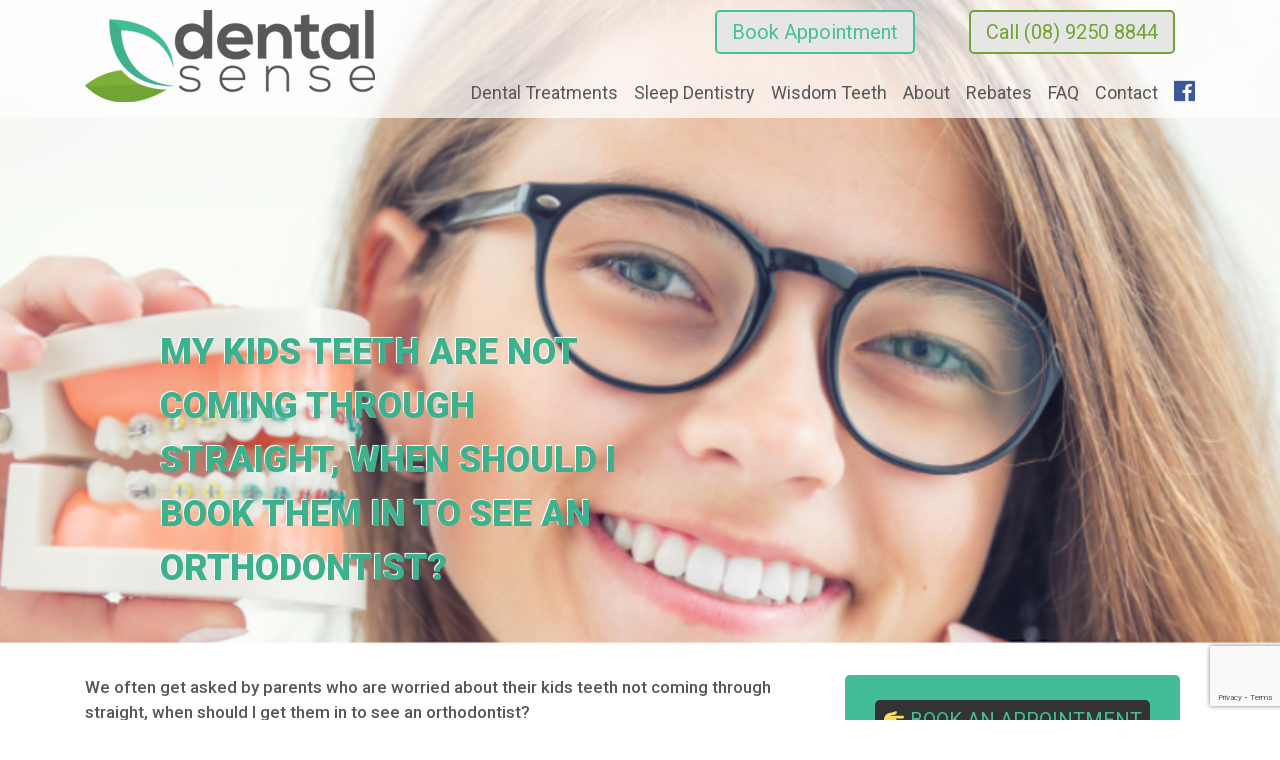

--- FILE ---
content_type: text/html; charset=UTF-8
request_url: https://dentalsense.com.au/faq/parents-guide-kids-dental/my-kids-teeth-are-not-coming-through-straight-when-should-i-book-them-in-to-see-an-orthodontist/
body_size: 34564
content:
<!DOCTYPE html>
<html>
<head>
<meta charset="UTF-8">
<meta name="viewport" content="width=device-width, initial-scale=1, user-scalable=yes">
<script src="https://ajax.googleapis.com/ajax/libs/jquery/3.3.1/jquery.min.js"></script>
<script src="https://dentalsense.com.au/wp-content/themes/dentalsense/js/customize.js"></script>
<title>My kids teeth are not coming through straight, when should I book them in to see an Orthodontist? - Dental Sense</title>

<!-- This site is optimized with the Yoast SEO plugin v12.4 - https://yoast.com/wordpress/plugins/seo/ -->
<meta name="robots" content="max-snippet:-1, max-image-preview:large, max-video-preview:-1"/>
<link rel="canonical" href="https://dentalsense.com.au/faq/parents-guide-kids-dental/my-kids-teeth-are-not-coming-through-straight-when-should-i-book-them-in-to-see-an-orthodontist/" />
<meta property="og:locale" content="en_US" />
<meta property="og:type" content="article" />
<meta property="og:title" content="My kids teeth are not coming through straight, when should I book them in to see an Orthodontist? - Dental Sense" />
<meta property="og:description" content="We often get asked by parents who are worried about their kids teeth not coming through straight, when should I get them in to see an orthodontist? As a parent, it can be concerning when you notice that your child&#8217;s teeth are not coming through straight. Misalignment or crooked teeth can affect both their oral &hellip;" />
<meta property="og:url" content="https://dentalsense.com.au/faq/parents-guide-kids-dental/my-kids-teeth-are-not-coming-through-straight-when-should-i-book-them-in-to-see-an-orthodontist/" />
<meta property="og:site_name" content="Dental Sense" />
<meta property="article:publisher" content="https://www.facebook.com/DentalSenseMidland/" />
<meta name="twitter:card" content="summary_large_image" />
<meta name="twitter:description" content="We often get asked by parents who are worried about their kids teeth not coming through straight, when should I get them in to see an orthodontist? As a parent, it can be concerning when you notice that your child&#8217;s teeth are not coming through straight. Misalignment or crooked teeth can affect both their oral [&hellip;]" />
<meta name="twitter:title" content="My kids teeth are not coming through straight, when should I book them in to see an Orthodontist? - Dental Sense" />
<meta name="twitter:site" content="@dentalsense2" />
<meta name="twitter:creator" content="@dentalsense2" />
<script type='application/ld+json' class='yoast-schema-graph yoast-schema-graph--main'>{"@context":"https://schema.org","@graph":[{"@type":"Organization","@id":"https://dentalsense.com.au/#organization","name":"Dental Sense","url":"https://dentalsense.com.au/","sameAs":["https://www.facebook.com/DentalSenseMidland/","https://www.instagram.com/dentalsensemidland/","https://www.linkedin.com/company/dental-sense-midland/","https://www.youtube.com/channel/UCcKLoGV-EQ1MQD3UhCRMWEg","https://twitter.com/dentalsense2"],"logo":{"@type":"ImageObject","@id":"https://dentalsense.com.au/#logo","url":"https://dentalsense.com.au/wp-content/uploads/2019/08/Logo.jpg","width":604,"height":604,"caption":"Dental Sense"},"image":{"@id":"https://dentalsense.com.au/#logo"}},{"@type":"WebSite","@id":"https://dentalsense.com.au/#website","url":"https://dentalsense.com.au/","name":"Dental Sense","publisher":{"@id":"https://dentalsense.com.au/#organization"},"potentialAction":{"@type":"SearchAction","target":"https://dentalsense.com.au/?s={search_term_string}","query-input":"required name=search_term_string"}},{"@type":"WebPage","@id":"https://dentalsense.com.au/faq/parents-guide-kids-dental/my-kids-teeth-are-not-coming-through-straight-when-should-i-book-them-in-to-see-an-orthodontist/#webpage","url":"https://dentalsense.com.au/faq/parents-guide-kids-dental/my-kids-teeth-are-not-coming-through-straight-when-should-i-book-them-in-to-see-an-orthodontist/","inLanguage":"en-US","name":"My kids teeth are not coming through straight, when should I book them in to see an Orthodontist? - Dental Sense","isPartOf":{"@id":"https://dentalsense.com.au/#website"},"datePublished":"2023-06-12T03:34:27+00:00","dateModified":"2023-06-12T03:34:28+00:00"}]}</script>
<!-- / Yoast SEO plugin. -->

<link rel='dns-prefetch' href='//www.google.com' />
<link rel='dns-prefetch' href='//fonts.googleapis.com' />
<link rel='dns-prefetch' href='//use.fontawesome.com' />
<link rel='dns-prefetch' href='//s.w.org' />
		<script type="text/javascript">
			window._wpemojiSettings = {"baseUrl":"https:\/\/s.w.org\/images\/core\/emoji\/12.0.0-1\/72x72\/","ext":".png","svgUrl":"https:\/\/s.w.org\/images\/core\/emoji\/12.0.0-1\/svg\/","svgExt":".svg","source":{"concatemoji":"https:\/\/dentalsense.com.au\/wp-includes\/js\/wp-emoji-release.min.js"}};
			!function(e,a,t){var n,r,o,i=a.createElement("canvas"),p=i.getContext&&i.getContext("2d");function s(e,t){var a=String.fromCharCode;p.clearRect(0,0,i.width,i.height),p.fillText(a.apply(this,e),0,0);e=i.toDataURL();return p.clearRect(0,0,i.width,i.height),p.fillText(a.apply(this,t),0,0),e===i.toDataURL()}function c(e){var t=a.createElement("script");t.src=e,t.defer=t.type="text/javascript",a.getElementsByTagName("head")[0].appendChild(t)}for(o=Array("flag","emoji"),t.supports={everything:!0,everythingExceptFlag:!0},r=0;r<o.length;r++)t.supports[o[r]]=function(e){if(!p||!p.fillText)return!1;switch(p.textBaseline="top",p.font="600 32px Arial",e){case"flag":return s([55356,56826,55356,56819],[55356,56826,8203,55356,56819])?!1:!s([55356,57332,56128,56423,56128,56418,56128,56421,56128,56430,56128,56423,56128,56447],[55356,57332,8203,56128,56423,8203,56128,56418,8203,56128,56421,8203,56128,56430,8203,56128,56423,8203,56128,56447]);case"emoji":return!s([55357,56424,55356,57342,8205,55358,56605,8205,55357,56424,55356,57340],[55357,56424,55356,57342,8203,55358,56605,8203,55357,56424,55356,57340])}return!1}(o[r]),t.supports.everything=t.supports.everything&&t.supports[o[r]],"flag"!==o[r]&&(t.supports.everythingExceptFlag=t.supports.everythingExceptFlag&&t.supports[o[r]]);t.supports.everythingExceptFlag=t.supports.everythingExceptFlag&&!t.supports.flag,t.DOMReady=!1,t.readyCallback=function(){t.DOMReady=!0},t.supports.everything||(n=function(){t.readyCallback()},a.addEventListener?(a.addEventListener("DOMContentLoaded",n,!1),e.addEventListener("load",n,!1)):(e.attachEvent("onload",n),a.attachEvent("onreadystatechange",function(){"complete"===a.readyState&&t.readyCallback()})),(n=t.source||{}).concatemoji?c(n.concatemoji):n.wpemoji&&n.twemoji&&(c(n.twemoji),c(n.wpemoji)))}(window,document,window._wpemojiSettings);
		</script>
		<style type="text/css">
img.wp-smiley,
img.emoji {
	display: inline !important;
	border: none !important;
	box-shadow: none !important;
	height: 1em !important;
	width: 1em !important;
	margin: 0 .07em !important;
	vertical-align: -0.1em !important;
	background: none !important;
	padding: 0 !important;
}
</style>
	<link rel='stylesheet' id='wp-block-library-css'  href='https://dentalsense.com.au/wp-includes/css/dist/block-library/style.min.css' type='text/css' media='all' />
<link rel='stylesheet' id='contact-form-7-css'  href='https://dentalsense.com.au/wp-content/plugins/contact-form-7/includes/css/styles.css' type='text/css' media='all' />
<link rel='stylesheet' id='google-fonts-css'  href='https://fonts.googleapis.com/css?family=Roboto%3A400%2C500%2C900' type='text/css' media='all' />
<link rel='stylesheet' id='awesome-fonts-css'  href='https://use.fontawesome.com/releases/v5.3.1/css/all.css' type='text/css' media='all' />
<link rel='stylesheet' id='onego-bootstrap-css'  href='https://dentalsense.com.au/wp-content/themes/dentalsense/css/source.css' type='text/css' media='all' />
<link rel='stylesheet' id='onego-style-css'  href='https://dentalsense.com.au/wp-content/themes/dentalsense/style.css' type='text/css' media='all' />
<link rel='stylesheet' id='onego-respon-css'  href='https://dentalsense.com.au/wp-content/themes/dentalsense/css/responsive.css' type='text/css' media='all' />
<script type='text/javascript' src='https://dentalsense.com.au/wp-includes/js/jquery/jquery.js'></script>
<script type='text/javascript' src='https://dentalsense.com.au/wp-includes/js/jquery/jquery-migrate.min.js'></script>
<link rel='https://api.w.org/' href='https://dentalsense.com.au/wp-json/' />
<link rel="EditURI" type="application/rsd+xml" title="RSD" href="https://dentalsense.com.au/xmlrpc.php?rsd" />
<link rel="wlwmanifest" type="application/wlwmanifest+xml" href="https://dentalsense.com.au/wp-includes/wlwmanifest.xml" /> 
<meta name="generator" content="WordPress 5.2.21" />
<link rel='shortlink' href='https://dentalsense.com.au/?p=946' />
<link rel="alternate" type="application/json+oembed" href="https://dentalsense.com.au/wp-json/oembed/1.0/embed?url=https%3A%2F%2Fdentalsense.com.au%2Ffaq%2Fparents-guide-kids-dental%2Fmy-kids-teeth-are-not-coming-through-straight-when-should-i-book-them-in-to-see-an-orthodontist%2F" />
<link rel="alternate" type="text/xml+oembed" href="https://dentalsense.com.au/wp-json/oembed/1.0/embed?url=https%3A%2F%2Fdentalsense.com.au%2Ffaq%2Fparents-guide-kids-dental%2Fmy-kids-teeth-are-not-coming-through-straight-when-should-i-book-them-in-to-see-an-orthodontist%2F&#038;format=xml" />
<link rel="icon" href="https://dentalsense.com.au/wp-content/uploads/2019/09/cropped-footer-logo-32x32.png" sizes="32x32" />
<link rel="icon" href="https://dentalsense.com.au/wp-content/uploads/2019/09/cropped-footer-logo-192x192.png" sizes="192x192" />
<link rel="apple-touch-icon-precomposed" href="https://dentalsense.com.au/wp-content/uploads/2019/09/cropped-footer-logo-180x180.png" />
<meta name="msapplication-TileImage" content="https://dentalsense.com.au/wp-content/uploads/2019/09/cropped-footer-logo-270x270.png" />
<script>
document.addEventListener( 'wpcf7mailsent', function( event ) {
    location = '/thankyou/';
}, false );
</script>
<!-- Google Analytics -->
<script>
(function(i,s,o,g,r,a,m){i['GoogleAnalyticsObject']=r;i[r]=i[r]||function(){
(i[r].q=i[r].q||[]).push(arguments)},i[r].l=1*new Date();a=s.createElement(o),
m=s.getElementsByTagName(o)[0];a.async=1;a.src=g;m.parentNode.insertBefore(a,m)
})(window,document,'script','https://www.google-analytics.com/analytics.js','ga');
ga('create', 'UA-65939224-2', 'auto');
ga('send', 'pageview');
</script>
<!-- End Google Analytics -->
<!-- Google tag (gtag.js) 09/06/2023 -->
<script async src="https://www.googletagmanager.com/gtag/js?id=UA-65939224-2"></script>
<script>
  window.dataLayer = window.dataLayer || [];
  function gtag(){dataLayer.push(arguments);}
  gtag('js', new Date());

  gtag('config', 'UA-65939224-2');
</script>
</head>
<body class="page-template-default page page-id-946 page-child parent-pageid-847">
	<header class="header relative">
		<div class="container relative">
			<div class="logo left">
				<a href="https://dentalsense.com.au">
					<img  src="https://dentalsense.com.au/wp-content/themes/dentalsense/images/logo.png" alt="Dental Sense - Midland Dentist">
				</a>
			</div>
			<div class="menu-box right">
				<div class="button-wrap">
					<a href="https://dentalsense.com.au" class="mobileLogo">
						<img src="https://dentalsense.com.au/wp-content/themes/dentalsense/images/logo.png" alt="Midland Dentists - Dental Sense">
					</a>
					<a class="button  btn-desktop book-btn" href="https://healthengine.com.au/webplugin/?id=34701" target="_blank" title="Book an Appointment With a Dentist">Book Appointment</a>
					<a class="button btn-desktop call-btn" href="tel:0892508844" onclick="ga('send', 'event', 'button', 'click', 'phone');">Call (08) 9250 8844</a>
					<a class="button btn-mobile book-btn" href="https://healthengine.com.au/webplugin/?id=34701" title="Book an Appointment With a Dental Sense" onclick="ga('send', 'event', 'button', 'click', 'he');">
						<i class="far fa-calendar-alt"></i>
					</a>
					<a class="button btn-mobile call-btn" href="tel:0892508844" onclick="ga('send', 'event', 'button', 'click', 'phone');">
						<i class="fas fa-phone"></i>
					</a>
					<a class="menu-bt">
						<img src="https://dentalsense.com.au/wp-content/themes/dentalsense/images/mobilelogo.png" alt="Dental Sense - Midland Dentist">
					</a>
				</div>
				<div class="menu-wrap">
					<ul id="menu-main-menu" class="nav_menu left"><li id="menu-item-51" class="menu-item menu-item-type-post_type menu-item-object-page menu-item-has-children menu-item-51"><a href="https://dentalsense.com.au/dental-treatments/">Dental Treatments<span class="active-border"></span></a>
<ul class="sub-menu">
	<li id="menu-item-421" class="menu-item menu-item-type-post_type menu-item-object-page menu-item-421"><a href="https://dentalsense.com.au/dental-treatments/dental-check-up/">General &#038; Preventative Treatment<span class="active-border"></span></a></li>
	<li id="menu-item-422" class="menu-item menu-item-type-post_type menu-item-object-page menu-item-422"><a href="https://dentalsense.com.au/dental-treatments/emergency-dentist-midland/">Emergency Dentist Midland<span class="active-border"></span></a></li>
	<li id="menu-item-497" class="menu-item menu-item-type-post_type menu-item-object-page menu-item-497"><a href="https://dentalsense.com.au/dental-treatments/dentures-midland/">Dentures<span class="active-border"></span></a></li>
	<li id="menu-item-518" class="menu-item menu-item-type-post_type menu-item-object-page menu-item-518"><a href="https://dentalsense.com.au/dental-treatments/teeth-whitening-midland/">Teeth Whitening<span class="active-border"></span></a></li>
	<li id="menu-item-557" class="menu-item menu-item-type-post_type menu-item-object-page menu-item-557"><a href="https://dentalsense.com.au/dental-treatments/invisalign-midland/">Invisalign<span class="active-border"></span></a></li>
	<li id="menu-item-558" class="menu-item menu-item-type-post_type menu-item-object-page menu-item-558"><a href="https://dentalsense.com.au/dental-treatments/dental-implants-midland/">Dental Implants<span class="active-border"></span></a></li>
	<li id="menu-item-736" class="menu-item menu-item-type-post_type menu-item-object-page menu-item-736"><a href="https://dentalsense.com.au/dental-treatments/dental-veneers-perth/">Dental Veneers<span class="active-border"></span></a></li>
	<li id="menu-item-846" class="menu-item menu-item-type-post_type menu-item-object-page menu-item-846"><a href="https://dentalsense.com.au/dental-treatments/kids-dentist-midland/">Kids Dentist Midland<span class="active-border"></span></a></li>
	<li id="menu-item-679" class="menu-item menu-item-type-post_type menu-item-object-page menu-item-679"><a href="https://dentalsense.com.au/dental-treatments/sleep-apnoea-treatment/">Snoring &#038; Sleep Apnoea treatment<span class="active-border"></span></a></li>
</ul>
</li>
<li id="menu-item-96" class="menu-item menu-item-type-post_type menu-item-object-page menu-item-96"><a href="https://dentalsense.com.au/sleep-dentistry/">Sleep Dentistry<span class="active-border"></span></a></li>
<li id="menu-item-95" class="menu-item menu-item-type-post_type menu-item-object-page menu-item-95"><a href="https://dentalsense.com.au/wisdom-teeth/">Wisdom Teeth<span class="active-border"></span></a></li>
<li id="menu-item-94" class="menu-item menu-item-type-post_type menu-item-object-page menu-item-has-children menu-item-94"><a href="https://dentalsense.com.au/about/">About<span class="active-border"></span></a>
<ul class="sub-menu">
	<li id="menu-item-232" class="menu-item menu-item-type-post_type menu-item-object-page menu-item-232"><a href="https://dentalsense.com.au/about/">About Us<span class="active-border"></span></a></li>
	<li id="menu-item-202" class="menu-item menu-item-type-post_type menu-item-object-page menu-item-202"><a href="https://dentalsense.com.au/about/meet-our-team/">Meet Our Team<span class="active-border"></span></a></li>
	<li id="menu-item-420" class="menu-item menu-item-type-post_type menu-item-object-page menu-item-420"><a href="https://dentalsense.com.au/about/community-programs/">Community Programs<span class="active-border"></span></a></li>
</ul>
</li>
<li id="menu-item-143" class="menu-item menu-item-type-post_type menu-item-object-page menu-item-has-children menu-item-143"><a href="https://dentalsense.com.au/rebates/">Rebates<span class="active-border"></span></a>
<ul class="sub-menu">
	<li id="menu-item-1093" class="menu-item menu-item-type-post_type menu-item-object-page menu-item-1093"><a href="https://dentalsense.com.au/preferred-provider-dentist-in-midland/hif-preferred-provider-in-midland/">HIF Preferred Provider in Midland<span class="active-border"></span></a></li>
	<li id="menu-item-423" class="menu-item menu-item-type-post_type menu-item-object-page menu-item-423"><a href="https://dentalsense.com.au/rebates/">Medicare &#038; Health Fund Rebates<span class="active-border"></span></a></li>
	<li id="menu-item-1030" class="menu-item menu-item-type-post_type menu-item-object-page menu-item-1030"><a href="https://dentalsense.com.au/preferred-provider-dentist-in-midland/">Preferred Provider Dentist in Midland<span class="active-border"></span></a></li>
	<li id="menu-item-424" class="menu-item menu-item-type-post_type menu-item-object-page menu-item-424"><a href="https://dentalsense.com.au/rebates/afterpay/">Afterpay &#8211; Smile now, pay later<span class="active-border"></span></a></li>
	<li id="menu-item-750" class="menu-item menu-item-type-post_type menu-item-object-page menu-item-750"><a href="https://dentalsense.com.au/rebates/dental-payment-plans/">Dental Payment Plans<span class="active-border"></span></a></li>
</ul>
</li>
<li id="menu-item-147" class="menu-item menu-item-type-post_type menu-item-object-page current-page-ancestor menu-item-has-children menu-item-147"><a href="https://dentalsense.com.au/faq/">FAQ<span class="active-border"></span></a>
<ul class="sub-menu">
	<li id="menu-item-658" class="menu-item menu-item-type-post_type menu-item-object-page menu-item-658"><a href="https://dentalsense.com.au/faq/covid-19-faqs/">COVID-19 FAQ&#8217;s<span class="active-border"></span></a></li>
	<li id="menu-item-794" class="menu-item menu-item-type-post_type menu-item-object-page menu-item-794"><a href="https://dentalsense.com.au/faq/blogs/">Blogs<span class="active-border"></span></a></li>
	<li id="menu-item-923" class="menu-item menu-item-type-post_type menu-item-object-page current-page-ancestor menu-item-923"><a href="https://dentalsense.com.au/faq/parents-guide-kids-dental/">Parents Guide &#8211; Kids Dental<span class="active-border"></span></a></li>
</ul>
</li>
<li id="menu-item-134" class="menu-item menu-item-type-post_type menu-item-object-page menu-item-has-children menu-item-134"><a href="https://dentalsense.com.au/contact/">Contact<span class="active-border"></span></a>
<ul class="sub-menu">
	<li id="menu-item-835" class="menu-item menu-item-type-post_type menu-item-object-page menu-item-835"><a href="https://dentalsense.com.au/contact/location/">Location<span class="active-border"></span></a></li>
	<li id="menu-item-837" class="menu-item menu-item-type-post_type menu-item-object-page menu-item-837"><a href="https://dentalsense.com.au/contact/">Contact Us<span class="active-border"></span></a></li>
</ul>
</li>
</ul>					<a href="https://www.facebook.com/DentalSenseMidland/" class="fb-icon right"><i class="fab fa-facebook"></i></a>
				</div>
			</div>
			<div class="clear"></div>
		</div>
	</header>
<section class="section inner banner imageSize relative" style="background-image: url('https://dentalsense.com.au/wp-content/uploads/2023/06/Screen-Shot-2023-06-12-at-11.24.28-am.png');">
	<div class="container">
		<div class="text">
			<h1 class="upper">My kids teeth are not coming through straight, when should I book them in to see an Orthodontist?</h1>
		</div>
		</div>	
	</div>
</section>
<section class="section inner content">
	<div class="container">
		<div class="row">
			<div class="col-md-8 text">
				
<h4>We often get asked by parents who are worried about their kids teeth not coming through straight, when should I get them in to see an orthodontist?</h4>



<p>As a parent, it can be concerning when you notice that your child&#8217;s teeth are not coming through straight. Misalignment or crooked teeth can affect both their oral health and self-esteem. In this article, we will discuss when you should consider seeking orthodontic treatment for your child and explore the option of early intervention, which some orthodontists recommend. </p>



<h4>When to Seek Orthodontic Evaluation</h4>



<p>The Australian Dental Association (ADA) and Australian Society of Orthodontists (ASO) recommend that children have their first orthodontic evaluation by the age of 7. This age is ideal because the permanent teeth typically begin to erupt, and an orthodontist can assess their alignment and bite relationship. However, it is essential to note that not all children will require orthodontic treatment at this age. The initial evaluation helps identify any potential orthodontic issues and determines the appropriate timing for treatment, if needed.</p>



<h4>Early Intervention: An Option to Consider</h4>



<p>Early intervention, also known as interceptive orthodontics, involves addressing orthodontic issues in children at a younger age, often before all permanent teeth have erupted. Orthodontists who support early intervention believe that it can help guide proper jaw growth and prevent more severe problems from developing later. However, not all children will require early treatment, as each case is unique and depends on individual circumstances.</p>



<p>According to the ASO, some common orthodontic issues that may benefit from early intervention include:</p>



<ol><li>Crossbites: When the upper teeth sit inside the lower teeth, causing misalignment.</li><li>Crowding: Insufficient space in the jaw for all permanent teeth to erupt properly.</li><li>Protruding front teeth: When the upper front teeth protrude excessively, which can increase the risk of trauma.</li><li>Skeletal discrepancies: Jaw growth imbalances that may require intervention to guide proper development.</li></ol>



<h4>Benefits of Early Intervention</h4>



<p>Early orthodontic treatment can provide several potential benefits, such as:</p>



<ol><li>Correcting skeletal imbalances: Early intervention can help guide proper jaw growth and alignment, minimising the need for more invasive treatments, such as jaw surgery, in the future.</li><li>Creating space: Addressing crowding issues early can create room for permanent teeth to erupt properly, reducing the likelihood of extraction later on.</li><li>Reducing the risk of trauma: If front teeth protrude significantly, early intervention can help align them, reducing the risk of accidental injuries.</li></ol>



<h4>Consulting with an Orthodontist</h4>



<p>If you notice that your child&#8217;s teeth are not coming through straight or have concerns about their dental alignment, it is advisable to consult with an orthodontist. They will evaluate your child&#8217;s oral health, dental development, and bite relationship to determine the appropriate timing for treatment.</p>



<p>The ADA and ASO recommend seeking treatment from a qualified orthodontist who is a registered specialist in orthodontics. Orthodontists undergo extensive training beyond dental school to specialise in diagnosing and treating orthodontic issues.</p>



<p>If your child&#8217;s teeth are not coming through straight, it is crucial to consider an orthodontic evaluation by the age of 7. Early intervention may be recommended in some cases to address specific orthodontic concerns and guide proper dental development. Consulting with an orthodontist will help determine the appropriate timing and treatment options tailored to your child&#8217;s unique needs.</p>



<h4>References:</h4>



<p>Australian Dental Association. (n.d.). Orthodontics. Retrieved from <a href="https://www.ada.org.au/Your-Dental-Health/Teens-12-17/Orthodontics">https://www.ada.org.au/Your-Dental-Health/Teens-12-17/Orthodontics</a></p>



<p>Australian Society of Orthodontists. (n.d.). Why see a specialist orthodontist? Retrieved from <a href="https://www.aso.org.au/why-see-a-specialist-orthodontist/">https://www.aso.org.au/why-see-a-specialist-orthodontist/</a></p>



<p>Australian Society of Orthodontists. (n.d.). Early Treatment: Interceptive Orthodontics. Retrieved from <a href="https://www.aso.org.au/docs/Consumer%20Documents/ASO_Early_Treatment_Patient_Flyer_FA%20A3%20(4).pdf">https://www.aso.org.au/docs/Consumer%20Documents/ASO_Early_Treatment_Patient_Flyer_FA%20A3%20(4).pdf</a></p>
			</div>
			<div class="col-md-4">
				<div role="form" class="wpcf7" id="wpcf7-f5-p946-o1" lang="en-US" dir="ltr">
<div class="screen-reader-response"></div>
<form action="/faq/parents-guide-kids-dental/my-kids-teeth-are-not-coming-through-straight-when-should-i-book-them-in-to-see-an-orthodontist/#wpcf7-f5-p946-o1" method="post" class="wpcf7-form" novalidate="novalidate">
<div style="display: none;">
<input type="hidden" name="_wpcf7" value="5" />
<input type="hidden" name="_wpcf7_version" value="5.1.4" />
<input type="hidden" name="_wpcf7_locale" value="en_US" />
<input type="hidden" name="_wpcf7_unit_tag" value="wpcf7-f5-p946-o1" />
<input type="hidden" name="_wpcf7_container_post" value="946" />
<input type="hidden" name="g-recaptcha-response" value="" />
</div>
<p><a class="upper bookForm" href="https://healthengine.com.au/webplugin/?id=34701" target="_blank" style="background-color:#333" onclick="ga('send', 'event', 'button', 'click', 'he');">👉 book an appointment</a></p>
<p class="upper contactUS">or contact us below</p>
<p><span class="wpcf7-form-control-wrap your-name"><input type="text" name="your-name" value="" size="40" class="wpcf7-form-control wpcf7-text wpcf7-validates-as-required" aria-required="true" aria-invalid="false" placeholder="Name:" /></span><br />
<span class="wpcf7-form-control-wrap your-email"><input type="email" name="your-email" value="" size="40" class="wpcf7-form-control wpcf7-text wpcf7-email wpcf7-validates-as-required wpcf7-validates-as-email" aria-required="true" aria-invalid="false" placeholder="Email:" /></span><br />
<span class="wpcf7-form-control-wrap tel-323"><input type="tel" name="tel-323" value="" size="40" class="wpcf7-form-control wpcf7-text wpcf7-tel wpcf7-validates-as-tel" aria-invalid="false" placeholder="Phone:" /></span><br />
<span class="wpcf7-form-control-wrap date-396"><input type="date" name="date-396" value="" class="wpcf7-form-control wpcf7-date wpcf7-validates-as-date" aria-invalid="false" placeholder="Date:" /></span><br />
<span id="wpcf7-6971f0161abf2" class="wpcf7-form-control-wrap URL-wrap" style="display:none !important; visibility:hidden !important;"><label  class="hp-message">Please leave this field empty.</label><input class="wpcf7-form-control wpcf7-text"  type="text" name="URL" value="" size="40" tabindex="-1" autocomplete="nope" /></span><br />
<span class="wpcf7-form-control-wrap your-message"><textarea name="your-message" cols="40" rows="10" class="wpcf7-form-control wpcf7-textarea" aria-invalid="false" placeholder="Comments:"></textarea></span></p>

<p><input type="submit" value="SEND" class="wpcf7-form-control wpcf7-submit" /></p>
<p>Dental Sense Midland</p>
<p>Call: <a class="underline" href="tel:0892508844" onclick="ga('send', 'event', 'button', 'click', 'phone');">08 9250 8844</a></p>
<p>Email: <a class="underline" href="mailto:dentists@dentalsense.com.au" onclick="ga('send', 'event', 'button', 'click', 'email');">dentists@dentalsense.com.au</a></p>
<p>Map: <a class="underline" href="https://goo.gl/maps/9XEp9S1BjrE2" target="_blank" onclick="ga('send', 'event', 'button', 'click', 'map');">2 Mellar Ct, Midland WA 6056</a></p>
<div class="wpcf7-response-output wpcf7-display-none"></div></form></div>			
			</div>
		</div>
	</div>
</section>
<section class="section inner map imageSize" style="background-image: url('https://dentalsense.com.au/wp-content/themes/dentalsense/images/map.jpg');">
	<div class="map-wrap relative">	
		<div class="container">
			<div class="work-hours right">
				<p>Opening Hours:</p>
<p>Mon: 8am &#8211; 5pm</p>
<p>Tue: 8am &#8211; 7pm</p>
<p>Wed: 8am &#8211; 6pm</p>
<p>Thu: 8am &#8211; 5pm</p>
<p>Fri: 8am &#8211; 5pm</p>
<p>Sat: 8am &#8211; 1pm</p>
<p>Sun: Closed</p>
<p>&nbsp;</p>
<p><a class="underline" href="tel:0892508844" onclick="ga('send', 'event', 'button', 'click', 'phone');">(08) 9250 8844</a></p>
<p><a class="underline" href="mailto:dentists@dentalsense.com.au" onclick="ga('send', 'event', 'button', 'click', 'email');">dentists@dentalsense.com.au</a></p>
<p><a class="underline" href="https://goo.gl/maps/9XEp9S1BjrE2" target="_blank" rel="noopener" onclick="ga('send', 'event', 'button', 'click', 'map');">2 Mellar Ct, Midland WA 6056 (map)</a></p>
			</div>
			<div class="clear"></div>
		</div>
	</div>
</section>
<section class="section logo-brands">
			<a href="https://www.hbf.com.au/" target="_blank"><img src="https://dentalsense.com.au/wp-content/uploads/2019/04/hbf-e1555050495453.png" /></a>
		<a href="https://www.invisalign.com.au/" target="_blank"><img src="https://dentalsense.com.au/wp-content/uploads/2019/04/invisalign-e1555050733310.png" /></a>
		<a href="https://www.smile.com.au/" target="_blank"><img src="https://dentalsense.com.au/wp-content/uploads/2019/04/smile-logo-e1555049886318.gif" /></a>
		<a href="https://www.nib.com.au/" target="_blank"><img src="https://dentalsense.com.au/wp-content/uploads/2019/04/NIB-First-Choice-e1555049901832.png" /></a>
		<a href="https://www.hcf.com.au/" target="_blank"><img src="https://dentalsense.com.au/wp-content/uploads/2019/04/logo_hcf1-e1555049864655.png" /></a>
		<a href="https://www.hicaps.com.au/" target="_blank"><img src="https://dentalsense.com.au/wp-content/uploads/2019/04/logo-hicaps-new-e1555050276560.png" /></a>
		<a href="https://www.ada.org.au/" target="_blank"><img src="https://dentalsense.com.au/wp-content/uploads/2019/04/ada-e1555050585301.png" /></a>
	</section>
<footer class="footer relative">
	<div class="container">
		<div class="menu-footer">
			<div class="logo-footer">
				<a href="/"><img src="https://dentalsense.com.au/wp-content/themes/dentalsense/images/footer-logo.png" alt="Midland Dentist - Dental Sense"></a>
			</div>
			<div class="menu">
				<ul id="menu-footer-menu" class="nav_menu left"><li id="menu-item-57" class="menu-item menu-item-type-post_type menu-item-object-page menu-item-57"><a href="https://dentalsense.com.au/dental-treatments/">About Us<span class="active-border"></span></a></li>
<li id="menu-item-58" class="menu-item menu-item-type-post_type menu-item-object-page menu-item-58"><a href="https://dentalsense.com.au/dental-treatments/">Dental Treatments<span class="active-border"></span></a></li>
<li id="menu-item-98" class="menu-item menu-item-type-post_type menu-item-object-page menu-item-98"><a href="https://dentalsense.com.au/sleep-dentistry/">Sleep Dentistry<span class="active-border"></span></a></li>
<li id="menu-item-97" class="menu-item menu-item-type-post_type menu-item-object-page menu-item-97"><a href="https://dentalsense.com.au/wisdom-teeth/">Wisdom Teeth<span class="active-border"></span></a></li>
<li id="menu-item-60" class="menu-item menu-item-type-post_type menu-item-object-page menu-item-60"><a href="https://dentalsense.com.au/dental-treatments/">Rebates<span class="active-border"></span></a></li>
<li id="menu-item-133" class="menu-item menu-item-type-post_type menu-item-object-page menu-item-133"><a href="https://dentalsense.com.au/contact/">Contact<span class="active-border"></span></a></li>
</ul>			</div>
		</div>
		<div class="text-footer">
			<p class="contact"><a class="underline" href="mailto:dentists@dentalsense.com.au" onclick="ga('send', 'event', 'button', 'click', 'email');">dentists@dentalsense.com.au</a>  /
				<a class="underline" href="tel:0892508844" onclick="ga('send', 'event', 'button', 'click', 'phone');">(08) 9250 8844</a>  /
				<a class="underline" href="https://goo.gl/maps/PwrWCr3wXL72" target="_blank" onclick="ga('send', 'event', 'button', 'click', 'map');">2 Mellar Ct, Midland WA 6056</a>
				<a href="https://www.facebook.com/DentalSenseMidland/" class="fb-icon"><i class="fab fa-facebook-f"></i></a>
			</p>
			<p class="copyright">&copy; 2026 - Dental Sense - Dental Clinic Midland</p>
			<a href="https://www.tn3.com.au/"><img class="tn3" src="https://dentalsense.com.au/wp-content/themes/dentalsense/images/tn3.png" alt="Google Ads Manager Perth"></a>
		</div>
	</div>
</footer>
<script type='text/javascript'>
/* <![CDATA[ */
var wpcf7 = {"apiSettings":{"root":"https:\/\/dentalsense.com.au\/wp-json\/contact-form-7\/v1","namespace":"contact-form-7\/v1"},"cached":"1"};
/* ]]> */
</script>
<script type='text/javascript' src='https://dentalsense.com.au/wp-content/plugins/contact-form-7/includes/js/scripts.js'></script>
<script type='text/javascript' src='https://www.google.com/recaptcha/api.js?render=6Ld057AUAAAAAHfvFnHC3GuIJqBcwwolGbbAeZvg'></script>
<script type='text/javascript' src='https://dentalsense.com.au/wp-includes/js/wp-embed.min.js'></script>
<script type="text/javascript">
( function( grecaptcha, sitekey, actions ) {

	var wpcf7recaptcha = {

		execute: function( action ) {
			grecaptcha.execute(
				sitekey,
				{ action: action }
			).then( function( token ) {
				var forms = document.getElementsByTagName( 'form' );

				for ( var i = 0; i < forms.length; i++ ) {
					var fields = forms[ i ].getElementsByTagName( 'input' );

					for ( var j = 0; j < fields.length; j++ ) {
						var field = fields[ j ];

						if ( 'g-recaptcha-response' === field.getAttribute( 'name' ) ) {
							field.setAttribute( 'value', token );
							break;
						}
					}
				}
			} );
		},

		executeOnHomepage: function() {
			wpcf7recaptcha.execute( actions[ 'homepage' ] );
		},

		executeOnContactform: function() {
			wpcf7recaptcha.execute( actions[ 'contactform' ] );
		},

	};

	grecaptcha.ready(
		wpcf7recaptcha.executeOnHomepage
	);

	document.addEventListener( 'change',
		wpcf7recaptcha.executeOnContactform, false
	);

	document.addEventListener( 'wpcf7submit',
		wpcf7recaptcha.executeOnHomepage, false
	);

} )(
	grecaptcha,
	'6Ld057AUAAAAAHfvFnHC3GuIJqBcwwolGbbAeZvg',
	{"homepage":"homepage","contactform":"contactform"}
);
</script>
<!-- franki 3 -->
</body>
</html>

--- FILE ---
content_type: text/html; charset=utf-8
request_url: https://www.google.com/recaptcha/api2/anchor?ar=1&k=6Ld057AUAAAAAHfvFnHC3GuIJqBcwwolGbbAeZvg&co=aHR0cHM6Ly9kZW50YWxzZW5zZS5jb20uYXU6NDQz&hl=en&v=PoyoqOPhxBO7pBk68S4YbpHZ&size=invisible&anchor-ms=20000&execute-ms=30000&cb=79vrsoji7bo3
body_size: 48833
content:
<!DOCTYPE HTML><html dir="ltr" lang="en"><head><meta http-equiv="Content-Type" content="text/html; charset=UTF-8">
<meta http-equiv="X-UA-Compatible" content="IE=edge">
<title>reCAPTCHA</title>
<style type="text/css">
/* cyrillic-ext */
@font-face {
  font-family: 'Roboto';
  font-style: normal;
  font-weight: 400;
  font-stretch: 100%;
  src: url(//fonts.gstatic.com/s/roboto/v48/KFO7CnqEu92Fr1ME7kSn66aGLdTylUAMa3GUBHMdazTgWw.woff2) format('woff2');
  unicode-range: U+0460-052F, U+1C80-1C8A, U+20B4, U+2DE0-2DFF, U+A640-A69F, U+FE2E-FE2F;
}
/* cyrillic */
@font-face {
  font-family: 'Roboto';
  font-style: normal;
  font-weight: 400;
  font-stretch: 100%;
  src: url(//fonts.gstatic.com/s/roboto/v48/KFO7CnqEu92Fr1ME7kSn66aGLdTylUAMa3iUBHMdazTgWw.woff2) format('woff2');
  unicode-range: U+0301, U+0400-045F, U+0490-0491, U+04B0-04B1, U+2116;
}
/* greek-ext */
@font-face {
  font-family: 'Roboto';
  font-style: normal;
  font-weight: 400;
  font-stretch: 100%;
  src: url(//fonts.gstatic.com/s/roboto/v48/KFO7CnqEu92Fr1ME7kSn66aGLdTylUAMa3CUBHMdazTgWw.woff2) format('woff2');
  unicode-range: U+1F00-1FFF;
}
/* greek */
@font-face {
  font-family: 'Roboto';
  font-style: normal;
  font-weight: 400;
  font-stretch: 100%;
  src: url(//fonts.gstatic.com/s/roboto/v48/KFO7CnqEu92Fr1ME7kSn66aGLdTylUAMa3-UBHMdazTgWw.woff2) format('woff2');
  unicode-range: U+0370-0377, U+037A-037F, U+0384-038A, U+038C, U+038E-03A1, U+03A3-03FF;
}
/* math */
@font-face {
  font-family: 'Roboto';
  font-style: normal;
  font-weight: 400;
  font-stretch: 100%;
  src: url(//fonts.gstatic.com/s/roboto/v48/KFO7CnqEu92Fr1ME7kSn66aGLdTylUAMawCUBHMdazTgWw.woff2) format('woff2');
  unicode-range: U+0302-0303, U+0305, U+0307-0308, U+0310, U+0312, U+0315, U+031A, U+0326-0327, U+032C, U+032F-0330, U+0332-0333, U+0338, U+033A, U+0346, U+034D, U+0391-03A1, U+03A3-03A9, U+03B1-03C9, U+03D1, U+03D5-03D6, U+03F0-03F1, U+03F4-03F5, U+2016-2017, U+2034-2038, U+203C, U+2040, U+2043, U+2047, U+2050, U+2057, U+205F, U+2070-2071, U+2074-208E, U+2090-209C, U+20D0-20DC, U+20E1, U+20E5-20EF, U+2100-2112, U+2114-2115, U+2117-2121, U+2123-214F, U+2190, U+2192, U+2194-21AE, U+21B0-21E5, U+21F1-21F2, U+21F4-2211, U+2213-2214, U+2216-22FF, U+2308-230B, U+2310, U+2319, U+231C-2321, U+2336-237A, U+237C, U+2395, U+239B-23B7, U+23D0, U+23DC-23E1, U+2474-2475, U+25AF, U+25B3, U+25B7, U+25BD, U+25C1, U+25CA, U+25CC, U+25FB, U+266D-266F, U+27C0-27FF, U+2900-2AFF, U+2B0E-2B11, U+2B30-2B4C, U+2BFE, U+3030, U+FF5B, U+FF5D, U+1D400-1D7FF, U+1EE00-1EEFF;
}
/* symbols */
@font-face {
  font-family: 'Roboto';
  font-style: normal;
  font-weight: 400;
  font-stretch: 100%;
  src: url(//fonts.gstatic.com/s/roboto/v48/KFO7CnqEu92Fr1ME7kSn66aGLdTylUAMaxKUBHMdazTgWw.woff2) format('woff2');
  unicode-range: U+0001-000C, U+000E-001F, U+007F-009F, U+20DD-20E0, U+20E2-20E4, U+2150-218F, U+2190, U+2192, U+2194-2199, U+21AF, U+21E6-21F0, U+21F3, U+2218-2219, U+2299, U+22C4-22C6, U+2300-243F, U+2440-244A, U+2460-24FF, U+25A0-27BF, U+2800-28FF, U+2921-2922, U+2981, U+29BF, U+29EB, U+2B00-2BFF, U+4DC0-4DFF, U+FFF9-FFFB, U+10140-1018E, U+10190-1019C, U+101A0, U+101D0-101FD, U+102E0-102FB, U+10E60-10E7E, U+1D2C0-1D2D3, U+1D2E0-1D37F, U+1F000-1F0FF, U+1F100-1F1AD, U+1F1E6-1F1FF, U+1F30D-1F30F, U+1F315, U+1F31C, U+1F31E, U+1F320-1F32C, U+1F336, U+1F378, U+1F37D, U+1F382, U+1F393-1F39F, U+1F3A7-1F3A8, U+1F3AC-1F3AF, U+1F3C2, U+1F3C4-1F3C6, U+1F3CA-1F3CE, U+1F3D4-1F3E0, U+1F3ED, U+1F3F1-1F3F3, U+1F3F5-1F3F7, U+1F408, U+1F415, U+1F41F, U+1F426, U+1F43F, U+1F441-1F442, U+1F444, U+1F446-1F449, U+1F44C-1F44E, U+1F453, U+1F46A, U+1F47D, U+1F4A3, U+1F4B0, U+1F4B3, U+1F4B9, U+1F4BB, U+1F4BF, U+1F4C8-1F4CB, U+1F4D6, U+1F4DA, U+1F4DF, U+1F4E3-1F4E6, U+1F4EA-1F4ED, U+1F4F7, U+1F4F9-1F4FB, U+1F4FD-1F4FE, U+1F503, U+1F507-1F50B, U+1F50D, U+1F512-1F513, U+1F53E-1F54A, U+1F54F-1F5FA, U+1F610, U+1F650-1F67F, U+1F687, U+1F68D, U+1F691, U+1F694, U+1F698, U+1F6AD, U+1F6B2, U+1F6B9-1F6BA, U+1F6BC, U+1F6C6-1F6CF, U+1F6D3-1F6D7, U+1F6E0-1F6EA, U+1F6F0-1F6F3, U+1F6F7-1F6FC, U+1F700-1F7FF, U+1F800-1F80B, U+1F810-1F847, U+1F850-1F859, U+1F860-1F887, U+1F890-1F8AD, U+1F8B0-1F8BB, U+1F8C0-1F8C1, U+1F900-1F90B, U+1F93B, U+1F946, U+1F984, U+1F996, U+1F9E9, U+1FA00-1FA6F, U+1FA70-1FA7C, U+1FA80-1FA89, U+1FA8F-1FAC6, U+1FACE-1FADC, U+1FADF-1FAE9, U+1FAF0-1FAF8, U+1FB00-1FBFF;
}
/* vietnamese */
@font-face {
  font-family: 'Roboto';
  font-style: normal;
  font-weight: 400;
  font-stretch: 100%;
  src: url(//fonts.gstatic.com/s/roboto/v48/KFO7CnqEu92Fr1ME7kSn66aGLdTylUAMa3OUBHMdazTgWw.woff2) format('woff2');
  unicode-range: U+0102-0103, U+0110-0111, U+0128-0129, U+0168-0169, U+01A0-01A1, U+01AF-01B0, U+0300-0301, U+0303-0304, U+0308-0309, U+0323, U+0329, U+1EA0-1EF9, U+20AB;
}
/* latin-ext */
@font-face {
  font-family: 'Roboto';
  font-style: normal;
  font-weight: 400;
  font-stretch: 100%;
  src: url(//fonts.gstatic.com/s/roboto/v48/KFO7CnqEu92Fr1ME7kSn66aGLdTylUAMa3KUBHMdazTgWw.woff2) format('woff2');
  unicode-range: U+0100-02BA, U+02BD-02C5, U+02C7-02CC, U+02CE-02D7, U+02DD-02FF, U+0304, U+0308, U+0329, U+1D00-1DBF, U+1E00-1E9F, U+1EF2-1EFF, U+2020, U+20A0-20AB, U+20AD-20C0, U+2113, U+2C60-2C7F, U+A720-A7FF;
}
/* latin */
@font-face {
  font-family: 'Roboto';
  font-style: normal;
  font-weight: 400;
  font-stretch: 100%;
  src: url(//fonts.gstatic.com/s/roboto/v48/KFO7CnqEu92Fr1ME7kSn66aGLdTylUAMa3yUBHMdazQ.woff2) format('woff2');
  unicode-range: U+0000-00FF, U+0131, U+0152-0153, U+02BB-02BC, U+02C6, U+02DA, U+02DC, U+0304, U+0308, U+0329, U+2000-206F, U+20AC, U+2122, U+2191, U+2193, U+2212, U+2215, U+FEFF, U+FFFD;
}
/* cyrillic-ext */
@font-face {
  font-family: 'Roboto';
  font-style: normal;
  font-weight: 500;
  font-stretch: 100%;
  src: url(//fonts.gstatic.com/s/roboto/v48/KFO7CnqEu92Fr1ME7kSn66aGLdTylUAMa3GUBHMdazTgWw.woff2) format('woff2');
  unicode-range: U+0460-052F, U+1C80-1C8A, U+20B4, U+2DE0-2DFF, U+A640-A69F, U+FE2E-FE2F;
}
/* cyrillic */
@font-face {
  font-family: 'Roboto';
  font-style: normal;
  font-weight: 500;
  font-stretch: 100%;
  src: url(//fonts.gstatic.com/s/roboto/v48/KFO7CnqEu92Fr1ME7kSn66aGLdTylUAMa3iUBHMdazTgWw.woff2) format('woff2');
  unicode-range: U+0301, U+0400-045F, U+0490-0491, U+04B0-04B1, U+2116;
}
/* greek-ext */
@font-face {
  font-family: 'Roboto';
  font-style: normal;
  font-weight: 500;
  font-stretch: 100%;
  src: url(//fonts.gstatic.com/s/roboto/v48/KFO7CnqEu92Fr1ME7kSn66aGLdTylUAMa3CUBHMdazTgWw.woff2) format('woff2');
  unicode-range: U+1F00-1FFF;
}
/* greek */
@font-face {
  font-family: 'Roboto';
  font-style: normal;
  font-weight: 500;
  font-stretch: 100%;
  src: url(//fonts.gstatic.com/s/roboto/v48/KFO7CnqEu92Fr1ME7kSn66aGLdTylUAMa3-UBHMdazTgWw.woff2) format('woff2');
  unicode-range: U+0370-0377, U+037A-037F, U+0384-038A, U+038C, U+038E-03A1, U+03A3-03FF;
}
/* math */
@font-face {
  font-family: 'Roboto';
  font-style: normal;
  font-weight: 500;
  font-stretch: 100%;
  src: url(//fonts.gstatic.com/s/roboto/v48/KFO7CnqEu92Fr1ME7kSn66aGLdTylUAMawCUBHMdazTgWw.woff2) format('woff2');
  unicode-range: U+0302-0303, U+0305, U+0307-0308, U+0310, U+0312, U+0315, U+031A, U+0326-0327, U+032C, U+032F-0330, U+0332-0333, U+0338, U+033A, U+0346, U+034D, U+0391-03A1, U+03A3-03A9, U+03B1-03C9, U+03D1, U+03D5-03D6, U+03F0-03F1, U+03F4-03F5, U+2016-2017, U+2034-2038, U+203C, U+2040, U+2043, U+2047, U+2050, U+2057, U+205F, U+2070-2071, U+2074-208E, U+2090-209C, U+20D0-20DC, U+20E1, U+20E5-20EF, U+2100-2112, U+2114-2115, U+2117-2121, U+2123-214F, U+2190, U+2192, U+2194-21AE, U+21B0-21E5, U+21F1-21F2, U+21F4-2211, U+2213-2214, U+2216-22FF, U+2308-230B, U+2310, U+2319, U+231C-2321, U+2336-237A, U+237C, U+2395, U+239B-23B7, U+23D0, U+23DC-23E1, U+2474-2475, U+25AF, U+25B3, U+25B7, U+25BD, U+25C1, U+25CA, U+25CC, U+25FB, U+266D-266F, U+27C0-27FF, U+2900-2AFF, U+2B0E-2B11, U+2B30-2B4C, U+2BFE, U+3030, U+FF5B, U+FF5D, U+1D400-1D7FF, U+1EE00-1EEFF;
}
/* symbols */
@font-face {
  font-family: 'Roboto';
  font-style: normal;
  font-weight: 500;
  font-stretch: 100%;
  src: url(//fonts.gstatic.com/s/roboto/v48/KFO7CnqEu92Fr1ME7kSn66aGLdTylUAMaxKUBHMdazTgWw.woff2) format('woff2');
  unicode-range: U+0001-000C, U+000E-001F, U+007F-009F, U+20DD-20E0, U+20E2-20E4, U+2150-218F, U+2190, U+2192, U+2194-2199, U+21AF, U+21E6-21F0, U+21F3, U+2218-2219, U+2299, U+22C4-22C6, U+2300-243F, U+2440-244A, U+2460-24FF, U+25A0-27BF, U+2800-28FF, U+2921-2922, U+2981, U+29BF, U+29EB, U+2B00-2BFF, U+4DC0-4DFF, U+FFF9-FFFB, U+10140-1018E, U+10190-1019C, U+101A0, U+101D0-101FD, U+102E0-102FB, U+10E60-10E7E, U+1D2C0-1D2D3, U+1D2E0-1D37F, U+1F000-1F0FF, U+1F100-1F1AD, U+1F1E6-1F1FF, U+1F30D-1F30F, U+1F315, U+1F31C, U+1F31E, U+1F320-1F32C, U+1F336, U+1F378, U+1F37D, U+1F382, U+1F393-1F39F, U+1F3A7-1F3A8, U+1F3AC-1F3AF, U+1F3C2, U+1F3C4-1F3C6, U+1F3CA-1F3CE, U+1F3D4-1F3E0, U+1F3ED, U+1F3F1-1F3F3, U+1F3F5-1F3F7, U+1F408, U+1F415, U+1F41F, U+1F426, U+1F43F, U+1F441-1F442, U+1F444, U+1F446-1F449, U+1F44C-1F44E, U+1F453, U+1F46A, U+1F47D, U+1F4A3, U+1F4B0, U+1F4B3, U+1F4B9, U+1F4BB, U+1F4BF, U+1F4C8-1F4CB, U+1F4D6, U+1F4DA, U+1F4DF, U+1F4E3-1F4E6, U+1F4EA-1F4ED, U+1F4F7, U+1F4F9-1F4FB, U+1F4FD-1F4FE, U+1F503, U+1F507-1F50B, U+1F50D, U+1F512-1F513, U+1F53E-1F54A, U+1F54F-1F5FA, U+1F610, U+1F650-1F67F, U+1F687, U+1F68D, U+1F691, U+1F694, U+1F698, U+1F6AD, U+1F6B2, U+1F6B9-1F6BA, U+1F6BC, U+1F6C6-1F6CF, U+1F6D3-1F6D7, U+1F6E0-1F6EA, U+1F6F0-1F6F3, U+1F6F7-1F6FC, U+1F700-1F7FF, U+1F800-1F80B, U+1F810-1F847, U+1F850-1F859, U+1F860-1F887, U+1F890-1F8AD, U+1F8B0-1F8BB, U+1F8C0-1F8C1, U+1F900-1F90B, U+1F93B, U+1F946, U+1F984, U+1F996, U+1F9E9, U+1FA00-1FA6F, U+1FA70-1FA7C, U+1FA80-1FA89, U+1FA8F-1FAC6, U+1FACE-1FADC, U+1FADF-1FAE9, U+1FAF0-1FAF8, U+1FB00-1FBFF;
}
/* vietnamese */
@font-face {
  font-family: 'Roboto';
  font-style: normal;
  font-weight: 500;
  font-stretch: 100%;
  src: url(//fonts.gstatic.com/s/roboto/v48/KFO7CnqEu92Fr1ME7kSn66aGLdTylUAMa3OUBHMdazTgWw.woff2) format('woff2');
  unicode-range: U+0102-0103, U+0110-0111, U+0128-0129, U+0168-0169, U+01A0-01A1, U+01AF-01B0, U+0300-0301, U+0303-0304, U+0308-0309, U+0323, U+0329, U+1EA0-1EF9, U+20AB;
}
/* latin-ext */
@font-face {
  font-family: 'Roboto';
  font-style: normal;
  font-weight: 500;
  font-stretch: 100%;
  src: url(//fonts.gstatic.com/s/roboto/v48/KFO7CnqEu92Fr1ME7kSn66aGLdTylUAMa3KUBHMdazTgWw.woff2) format('woff2');
  unicode-range: U+0100-02BA, U+02BD-02C5, U+02C7-02CC, U+02CE-02D7, U+02DD-02FF, U+0304, U+0308, U+0329, U+1D00-1DBF, U+1E00-1E9F, U+1EF2-1EFF, U+2020, U+20A0-20AB, U+20AD-20C0, U+2113, U+2C60-2C7F, U+A720-A7FF;
}
/* latin */
@font-face {
  font-family: 'Roboto';
  font-style: normal;
  font-weight: 500;
  font-stretch: 100%;
  src: url(//fonts.gstatic.com/s/roboto/v48/KFO7CnqEu92Fr1ME7kSn66aGLdTylUAMa3yUBHMdazQ.woff2) format('woff2');
  unicode-range: U+0000-00FF, U+0131, U+0152-0153, U+02BB-02BC, U+02C6, U+02DA, U+02DC, U+0304, U+0308, U+0329, U+2000-206F, U+20AC, U+2122, U+2191, U+2193, U+2212, U+2215, U+FEFF, U+FFFD;
}
/* cyrillic-ext */
@font-face {
  font-family: 'Roboto';
  font-style: normal;
  font-weight: 900;
  font-stretch: 100%;
  src: url(//fonts.gstatic.com/s/roboto/v48/KFO7CnqEu92Fr1ME7kSn66aGLdTylUAMa3GUBHMdazTgWw.woff2) format('woff2');
  unicode-range: U+0460-052F, U+1C80-1C8A, U+20B4, U+2DE0-2DFF, U+A640-A69F, U+FE2E-FE2F;
}
/* cyrillic */
@font-face {
  font-family: 'Roboto';
  font-style: normal;
  font-weight: 900;
  font-stretch: 100%;
  src: url(//fonts.gstatic.com/s/roboto/v48/KFO7CnqEu92Fr1ME7kSn66aGLdTylUAMa3iUBHMdazTgWw.woff2) format('woff2');
  unicode-range: U+0301, U+0400-045F, U+0490-0491, U+04B0-04B1, U+2116;
}
/* greek-ext */
@font-face {
  font-family: 'Roboto';
  font-style: normal;
  font-weight: 900;
  font-stretch: 100%;
  src: url(//fonts.gstatic.com/s/roboto/v48/KFO7CnqEu92Fr1ME7kSn66aGLdTylUAMa3CUBHMdazTgWw.woff2) format('woff2');
  unicode-range: U+1F00-1FFF;
}
/* greek */
@font-face {
  font-family: 'Roboto';
  font-style: normal;
  font-weight: 900;
  font-stretch: 100%;
  src: url(//fonts.gstatic.com/s/roboto/v48/KFO7CnqEu92Fr1ME7kSn66aGLdTylUAMa3-UBHMdazTgWw.woff2) format('woff2');
  unicode-range: U+0370-0377, U+037A-037F, U+0384-038A, U+038C, U+038E-03A1, U+03A3-03FF;
}
/* math */
@font-face {
  font-family: 'Roboto';
  font-style: normal;
  font-weight: 900;
  font-stretch: 100%;
  src: url(//fonts.gstatic.com/s/roboto/v48/KFO7CnqEu92Fr1ME7kSn66aGLdTylUAMawCUBHMdazTgWw.woff2) format('woff2');
  unicode-range: U+0302-0303, U+0305, U+0307-0308, U+0310, U+0312, U+0315, U+031A, U+0326-0327, U+032C, U+032F-0330, U+0332-0333, U+0338, U+033A, U+0346, U+034D, U+0391-03A1, U+03A3-03A9, U+03B1-03C9, U+03D1, U+03D5-03D6, U+03F0-03F1, U+03F4-03F5, U+2016-2017, U+2034-2038, U+203C, U+2040, U+2043, U+2047, U+2050, U+2057, U+205F, U+2070-2071, U+2074-208E, U+2090-209C, U+20D0-20DC, U+20E1, U+20E5-20EF, U+2100-2112, U+2114-2115, U+2117-2121, U+2123-214F, U+2190, U+2192, U+2194-21AE, U+21B0-21E5, U+21F1-21F2, U+21F4-2211, U+2213-2214, U+2216-22FF, U+2308-230B, U+2310, U+2319, U+231C-2321, U+2336-237A, U+237C, U+2395, U+239B-23B7, U+23D0, U+23DC-23E1, U+2474-2475, U+25AF, U+25B3, U+25B7, U+25BD, U+25C1, U+25CA, U+25CC, U+25FB, U+266D-266F, U+27C0-27FF, U+2900-2AFF, U+2B0E-2B11, U+2B30-2B4C, U+2BFE, U+3030, U+FF5B, U+FF5D, U+1D400-1D7FF, U+1EE00-1EEFF;
}
/* symbols */
@font-face {
  font-family: 'Roboto';
  font-style: normal;
  font-weight: 900;
  font-stretch: 100%;
  src: url(//fonts.gstatic.com/s/roboto/v48/KFO7CnqEu92Fr1ME7kSn66aGLdTylUAMaxKUBHMdazTgWw.woff2) format('woff2');
  unicode-range: U+0001-000C, U+000E-001F, U+007F-009F, U+20DD-20E0, U+20E2-20E4, U+2150-218F, U+2190, U+2192, U+2194-2199, U+21AF, U+21E6-21F0, U+21F3, U+2218-2219, U+2299, U+22C4-22C6, U+2300-243F, U+2440-244A, U+2460-24FF, U+25A0-27BF, U+2800-28FF, U+2921-2922, U+2981, U+29BF, U+29EB, U+2B00-2BFF, U+4DC0-4DFF, U+FFF9-FFFB, U+10140-1018E, U+10190-1019C, U+101A0, U+101D0-101FD, U+102E0-102FB, U+10E60-10E7E, U+1D2C0-1D2D3, U+1D2E0-1D37F, U+1F000-1F0FF, U+1F100-1F1AD, U+1F1E6-1F1FF, U+1F30D-1F30F, U+1F315, U+1F31C, U+1F31E, U+1F320-1F32C, U+1F336, U+1F378, U+1F37D, U+1F382, U+1F393-1F39F, U+1F3A7-1F3A8, U+1F3AC-1F3AF, U+1F3C2, U+1F3C4-1F3C6, U+1F3CA-1F3CE, U+1F3D4-1F3E0, U+1F3ED, U+1F3F1-1F3F3, U+1F3F5-1F3F7, U+1F408, U+1F415, U+1F41F, U+1F426, U+1F43F, U+1F441-1F442, U+1F444, U+1F446-1F449, U+1F44C-1F44E, U+1F453, U+1F46A, U+1F47D, U+1F4A3, U+1F4B0, U+1F4B3, U+1F4B9, U+1F4BB, U+1F4BF, U+1F4C8-1F4CB, U+1F4D6, U+1F4DA, U+1F4DF, U+1F4E3-1F4E6, U+1F4EA-1F4ED, U+1F4F7, U+1F4F9-1F4FB, U+1F4FD-1F4FE, U+1F503, U+1F507-1F50B, U+1F50D, U+1F512-1F513, U+1F53E-1F54A, U+1F54F-1F5FA, U+1F610, U+1F650-1F67F, U+1F687, U+1F68D, U+1F691, U+1F694, U+1F698, U+1F6AD, U+1F6B2, U+1F6B9-1F6BA, U+1F6BC, U+1F6C6-1F6CF, U+1F6D3-1F6D7, U+1F6E0-1F6EA, U+1F6F0-1F6F3, U+1F6F7-1F6FC, U+1F700-1F7FF, U+1F800-1F80B, U+1F810-1F847, U+1F850-1F859, U+1F860-1F887, U+1F890-1F8AD, U+1F8B0-1F8BB, U+1F8C0-1F8C1, U+1F900-1F90B, U+1F93B, U+1F946, U+1F984, U+1F996, U+1F9E9, U+1FA00-1FA6F, U+1FA70-1FA7C, U+1FA80-1FA89, U+1FA8F-1FAC6, U+1FACE-1FADC, U+1FADF-1FAE9, U+1FAF0-1FAF8, U+1FB00-1FBFF;
}
/* vietnamese */
@font-face {
  font-family: 'Roboto';
  font-style: normal;
  font-weight: 900;
  font-stretch: 100%;
  src: url(//fonts.gstatic.com/s/roboto/v48/KFO7CnqEu92Fr1ME7kSn66aGLdTylUAMa3OUBHMdazTgWw.woff2) format('woff2');
  unicode-range: U+0102-0103, U+0110-0111, U+0128-0129, U+0168-0169, U+01A0-01A1, U+01AF-01B0, U+0300-0301, U+0303-0304, U+0308-0309, U+0323, U+0329, U+1EA0-1EF9, U+20AB;
}
/* latin-ext */
@font-face {
  font-family: 'Roboto';
  font-style: normal;
  font-weight: 900;
  font-stretch: 100%;
  src: url(//fonts.gstatic.com/s/roboto/v48/KFO7CnqEu92Fr1ME7kSn66aGLdTylUAMa3KUBHMdazTgWw.woff2) format('woff2');
  unicode-range: U+0100-02BA, U+02BD-02C5, U+02C7-02CC, U+02CE-02D7, U+02DD-02FF, U+0304, U+0308, U+0329, U+1D00-1DBF, U+1E00-1E9F, U+1EF2-1EFF, U+2020, U+20A0-20AB, U+20AD-20C0, U+2113, U+2C60-2C7F, U+A720-A7FF;
}
/* latin */
@font-face {
  font-family: 'Roboto';
  font-style: normal;
  font-weight: 900;
  font-stretch: 100%;
  src: url(//fonts.gstatic.com/s/roboto/v48/KFO7CnqEu92Fr1ME7kSn66aGLdTylUAMa3yUBHMdazQ.woff2) format('woff2');
  unicode-range: U+0000-00FF, U+0131, U+0152-0153, U+02BB-02BC, U+02C6, U+02DA, U+02DC, U+0304, U+0308, U+0329, U+2000-206F, U+20AC, U+2122, U+2191, U+2193, U+2212, U+2215, U+FEFF, U+FFFD;
}

</style>
<link rel="stylesheet" type="text/css" href="https://www.gstatic.com/recaptcha/releases/PoyoqOPhxBO7pBk68S4YbpHZ/styles__ltr.css">
<script nonce="NCwJrogn_-i_QiF3Qu-w3w" type="text/javascript">window['__recaptcha_api'] = 'https://www.google.com/recaptcha/api2/';</script>
<script type="text/javascript" src="https://www.gstatic.com/recaptcha/releases/PoyoqOPhxBO7pBk68S4YbpHZ/recaptcha__en.js" nonce="NCwJrogn_-i_QiF3Qu-w3w">
      
    </script></head>
<body><div id="rc-anchor-alert" class="rc-anchor-alert"></div>
<input type="hidden" id="recaptcha-token" value="[base64]">
<script type="text/javascript" nonce="NCwJrogn_-i_QiF3Qu-w3w">
      recaptcha.anchor.Main.init("[\x22ainput\x22,[\x22bgdata\x22,\x22\x22,\[base64]/[base64]/[base64]/bmV3IHJbeF0oY1swXSk6RT09Mj9uZXcgclt4XShjWzBdLGNbMV0pOkU9PTM/bmV3IHJbeF0oY1swXSxjWzFdLGNbMl0pOkU9PTQ/[base64]/[base64]/[base64]/[base64]/[base64]/[base64]/[base64]/[base64]\x22,\[base64]\\u003d\x22,\x22bVtVw74Rwow6wr7DksK4w7fDlXZWw7EKw7bDlh07d8O/wpx/YcKPIkbCmxrDsEoeasKfTUzCmxJkIsK3OsKNw7DCgQTDqEQ9wqEEwptBw7Nkw5DDpsO1w6/DvMKvfBfDlDA2U1lrFxI/wrpfwokPwodGw5tHBB7CtjnCj8K0wossw4liw4fCpFQAw4bCkCPDm8Kaw73CrkrDqS/CqMOdFRptM8OHw5lpwqjCtcOYwoEtwrZLw5sxSMOlwrXDq8KANUDCkMOnwokPw5rDmTgWw6rDn8KYIkQzYwPCsDNFWsOFW17DlsKQwqzCvT/Cm8OYw7XCh8KowpI3fsKUZ8KoEcOZwqrDgGh2wpRXwqXCt2kFAsKaZ8K2fCjCsGsZJsKVwpzDvMOrHgosPU3CmW/CvnbCuWQkO8OfRsOlV0zCgmTDqRrDt2HDmMOhZcOCwqLCjMOHwrV4GjzDj8OSKsOlwpHCs8KOAsK/RRNXeEDDucOjD8O/JlYyw7xYw6HDtTo4w5vDlsK+wr4+w5ogckQpDj9gwpphwqbCr2U7TMKZw6rCrQ8ZPArDvhZPAMKzR8OJfwLDscOGwpA0K8KVLgx3w7Ezw6jDncOKBTXDu1fDjcKGMXgAw7TCpcKfw5vCqMOKwqXCv0AWwq/CiznCgcOXFEdJXSkswozCicOkw67Cr8KCw4ESSx5za1UWwpPCtXHDtlrCgcOUw4vDlsKOX2jDkmfCssOUw4rDu8K0woEqHgXClhozCiDCv8ONMnvCk2zCgcOBwr3Cm3MjeRRCw77DoVjCoghHFVVmw5TDkAd/[base64]/CgMO7SQgoV8OudxE4w7d+w4RxWTYNQMO8UxNiWMKTNwDDkG7Cg8KLw553w73CvcKFw4PCmsKBaG4jwo5sd8KnMwfDhsKLwrBaYwtEwpfCpjPDlhIUIcONwqNPwq1FesK/TMOPwrHDh0c6TTledFbDh1DCmGbCgcONwrbDg8KKFcKSAU1EwozDvDomO8Ksw7bChnU6NUvChSRswq1VIsKrCgzDtcOoA8KCQyV0Uw0GMsOQIzPCncO8w7k/H3YSwoDCqnZEwqbDpMOwTiUaTQxOw4NWwrjCicONw4bCoBLDu8OzGMO4wpvCmhnDjX7DkANdYMO+ajLDicKQVcObwoZzw6LDnBLCvcKewrBZw5JjwqbCrExcGsKXNEsIwoxNw5c6wq/Cnh8qZ8K2w4phwrXDtcOdw53CuwMrP0XDhcKxwrgDwrPCowNMcMOFKMKfw7FMw7YpTzPCucOBwq7Di2duw7fCp2hsw4bDjEsJwojDpH59woN7BBnCm3/Dr8OPwqbCucKcwpl5w7/Dn8KGeWPDl8KxccKRw41zwpouw4PCtwcRwoRewqLDiwJnw4LDm8OfwoVrSjrDhi9Rw63CphzDqmXChMOnKMKpRsKPwqnCk8KvwqXCssKgBsK6wpnDi8KBw7Ryw4NKVCoIZ0UNfMOrdCnDv8KRJMKBw7RgAQJAwrtmPMONL8K/X8OGw7AawqJ3PsOCwr9VDMKAw7sOw5Fdf8KRc8OMOcOFDkh8wonCm2vCtsKhw6nDlcK6bcKAZFM/L3kNaH9/wo4mRSLCksKow4o7Fy0yw4AyDG3Cg8OXw6jCo0PDscOmWcOYB8K2wq8NRMOVCxEkXmURSB3DtCLDqcKDT8KNw4DCt8KDfyzCqMKaGVbDr8OCHRcWNMKAfsOTwojDkxfDrcKuw4zDuMO4w4/[base64]/O8K1PRfCscK7wonCh8OQCBEWS2vCjlJiwq3DpVHClcOnI8OWHsOiTBpbKsKnwo/Dt8O3w68QDMOYfcKFUcK3K8K1wpxOwqMsw5nDjEpaw4bDuCNrwrfClGxYw4PCiDNdMFMvVMKuw4dOOcKSIsK0NcO+HcKjeTAIw5dXLDDCnsO8wojDlz3CvwkNw68BBcO3PcOIwrnDuGtNWsOxw4LClBFxw5nCscOEwpNCw63Co8K1JjnCsMOLb0AOw5/Cv8Kiw74+wr09w5XDpSB1wq/Dj3VAw47ChcONA8KnwogDSMKewpx6w4Ydw7LDvMOew6VODMOrw4HCnsKBw6FewpfCg8OYw6/Du13CuTsgNRTDqVdgYxxkOMO4R8OKw54Nwr1Xw7zDrTkvw4sywqDDqCbCrcK2wrjDn8OSIMOCw45twoJ7H0ZDH8OXw7cyw6HDi8Oswp3CqlvDocO/PRoIYMKKACRpYg4mZxfDmCkzw5DCs1AiKcKiOcOPw4vCu0PCnEccwrEZZMOBKghfwp5wOVjDvMKUw6JCwrxiVmvDnkkOXMKpw4NOE8OxDGDCisOiwp/DoCzDtcOSwrl5w51WcsOMR8KxwpfDl8KdajjCgsO+w7LCpcOnHh3CgWLDkjpZwpMfwqDCqsOvQXPDuAvCgcO1GSPCrsODwqpyCsOZw7oKw60lNDgPVMKKK0rCsMOZw4BMwpPCiMKVw5AEKBjDmE/[base64]/worDj3nCn1fCgydNw5kbwq7Cvj5bPlYofcKHFFUFVMOYwp9cwrkew4UnwqQacj7DhhhqC8OsbcKpw4HDrcOOwpPDrnRhTcOow4Z1ZcO3BRs9QA5lwo8WwrcjwqjDqsO+EMOgw7XDpcO5aBMfCH7DhsOXw48jwrNDw6DDqh/Co8OSwq5Aw6LDogLCq8OYTRQgD1XDvsOBbgY6w7HCvyzCncOJw79oAFsjwq0JIMKjQcO0w5wIwpsZCsKKw5HCosOqIMK+w69GHHnCqVceRMKTaT7DpVt6wo/DlXkZw7wAGsOTVBzCoRLDq8OEPizCgFJ7w6ZUTsKaNMKza18QTUnCnELCkMKMSXDCr2vDnk5lBcKrwoMcw6zCncK6SDFDK28IP8OKw5XDtcOvwrDCrk8mw5Ftbn/[base64]/[base64]/RsKSwqnDpVHDjy8MwrzCmMOOwobDtMKSHibDmMOaw4EuXUbCucKVe0piTCzDgMKBT0gWLMKue8KXNsK8w4rCkcOnUcOoY8OowpIcfXDDv8KmwqLCj8KNwowowrnCrWpoGcO9YjLCuMOWDCVzwogQwohWJsOmw7ciw7IPwq/DhB/Ci8OidcKNw5BnwqZ8wrjCqhowwrvDtXfCn8Kcw49Rb3t3w6TCiT5twqN4ccO+w4TCtl1Gw5rDhsKHQcKNCSbCoznCqHhuwpV8wpUYBcOwdlldwqLCvMO6wpnDoMOewoXDhsOBM8OzV8KOwqfDqcKcwo/[base64]/PcKNG07Dl2jDpBfCoMKTKsOHOMOSwr0fw6LChmTCgMOWw6bDhsK+Yhxewq4+wrzDu8K3w74nFGskWsKJbiXCu8OBTUrDk8KMTMKFd1/DqzEUHMKKw7XClDfDgMOtS2EbwoUHw5YBwrh/[base64]/CtcOlwp3DpC7CpcOyIAHDk0jCj1dyDcOwLl/DucOGwqAhwpzDonohNVY0NsObwr0yCsKfwqomD3jDoMKLfAzDrcOhw41/w7nDtMKHw5F+QwYmwrDCvB8bw6EwWz0lw5LCpcKvw53DjcOwwr9swoXCshAzwoTCtcKFEsOuw5hgUMOLGQbCrn7CvsOvw43Con0cSMO0w54qM34hIl7CnMObEjfDvsKxw4N+wpEVfl3Dih4/[base64]/[base64]/[base64]/DlivDrMOQwrDDkm9Bw5zCoMKLMMOKcsOmWnlsNMKsdiFTByXDu0lyw6tWDwRkT8O4w4nDmW/DhwPDlMO5WcOnO8O0wr3CsMOuwr/ClixTw7lyw6l2f2kfw6XDrMK5PhMWYsO1wp1FccKGwo3CswDDiMK0UcKjRcK4AMKzTsOGw74SwoIOw4crwr9Zw607e2XDoD/CsXUBw4Qyw4waBADCmsKxwozCoMKhDHbDm1jDhMKVwpHDqRhxw5vCmsKJC8KDG8OYwpDCtjARw43ChFTDhsOiwpHDjsO4LMKBLyISw5/CniVgwoYLw7BxNXZfbX3DjcObwrVOTC9jw6DCoC/DjxvDjUYaMlVfPA8QwohTw4nCsMOawq7CkMKzRcOgw5kBwoU3wr4Gwp3Dg8OJwo3DusKaPsKRODoYUnJ2CcOBw4tvwqM2wqsGw6LClHgOfVgQS8K4BcOvdg/CgsO+XF1jwqjCmcO3w7HCr2fDozTCjMOVw4rDp8OGw7c/[base64]/wqgBw5vCsjPCoBohWB/ClDhWwoXDng9mcDHCoHPCscKWRMOMwqE6YkHDu8KDOTUXw67DvcKpw6rCssKhI8Oewptaa3XCs8KOM3UCw7LDmXPDlMKmwq/[base64]/fcKtaAdiwqBpcyEseFVPwpc3w5LDgcO/HMKowpHDkmPCkMOHNMO8w751w6gFw6oGc3pwShnDkDJtOMKIwpNTdBzDjcOtOG9Zw6w7YcKQFMOMR3M+w4UTB8Oww6fDgcKUWCvCrcO8V2klw5J3VhliBcKowp3Cu0ohD8Ocw6zCqsKIwqTDpCvChMOFw5/DssO/[base64]/DgFt7J8Otw6hdNGjDqArDgMO9w6DClQvDr8KIwplDwrrCmVVpLENKIm4+woAlwrbCoEPCk1vDhxNDw61ldWcGH0XDg8OWFcOaw5gkN1lKaR3DsMKgY2U6cHEUP8OOaMOZcCpyZ1HCscKBf8KLCm1DaCFQUwwbwqzDlTQjO8KxwrXCpB/CgBVqw7gJwrcMD0oMw4PChVzCk2DDkcKiw51Zw7cWecOfw7AqwqXCtMKFEX/Do8OaF8KJNMKhw67Dg8O1w6/DnjjDsx03ChXCqQR/I0XCn8O6w7IUwr3DkcKZwrLCnhAmwpApLULDhxM6wpXDhzrDjwRXwqfDqn3DugrCg8Kxw4w1BcO6F8K8w5DDtMKwSX1Uw7rCocKvIBU7K8OpMBjCszoCwqjCun9+csKbwqZqORzDuFE1w73DlcO3wpclw7RowqrDpcOYwoJ5FkbCvjA4wog0w5/CsMONS8K2w7nDqMKpCQh5w5EnH8K5CxXDoDZscFPCkMKiWlzDt8Ohw5zDkS14wpjCvMOdwpYrw5bClsO5w6/CtsKlFsK7e1ZsUMO1w6ApR3bCsMOPwrzCnX7DpMO4w6DCqcK5SGl0SzbCvB3CosKrQAPDsmfClDjDssKLwqlvw5lIw7TCi8KNwrLCgMKFXl/[base64]/ClsKqAi/CssKdwpDCkhlqwqLCqGgfVMOfGxFPwo/CrwTDv8KrwqbCmcOlw60gGcOGwr7Dv8KZFcOmwqoVwovDmsK0wpPCnMKrTEE7wqIxYXfDo3vCo3fCkB3Dq0DDs8KCUw8Sw5rClXLDmH4gaQnCtMOXFcO/wrnDqsK5PsOfw5bDlcO/w5pndE8eaHc2Yy0bw7XDs8O2wpjDnGR1WiRdwqDCizkuecOwTGBid8KnAn0sfhbCq8OZwqIBH37Di2jDu3/DpcOJBMOywr4ePsO9w7nDmmbCqwHCtwXDmMKXAGsEwpwjwqLCoEHDmRkcw55pCCc/P8K6AcO3wofCh8OVIFDDusK1IMOGwpIwY8Kxw5YSw7jDnTULZMKnWAUdbMOcwpA4w5vDhCHDjFQtIyfDiMKXwoZewrPCi2fCjMOuwpRpw6dwAC3Coi5MwqfCqcODMsKdw6RHw6R6VsOZIFsEw4rClwDDnsOVw6oPTkhvWhjConzCqXEawr/DpUDDl8OsXgTCpcOLaTnCqsKMNwdQw6PCpcKIwqvDqcKjfVsNTcKWw7VTNFYjwqYjO8KeTcKVw4pPUMKRBSQhZ8OZO8K1w5rCvMOFw4AuacKJEDLCksK/CzbCr8Kywo/CvHzChMOcNk1hOMOFw5TDikk7w6/[base64]/w6fDkMOrw4NIw5jCiW9REsKSDMKgwqJNw6rDhcOcwqDDo8Krw6DCrMKUXWXCkicmYcKcRH1ddsKUGMKswqXDosODXQ/CnlzDti7CuxViwqVHwogdCcKMwpTCtHkFFFt9w44GLXxJwr7DmGlRw5wfw59pwpR8LcOqQExpwrXDhEfCgsOfwoXClcOawqttPDLDrGUkw67Dv8OXwqkvwpgiwrnDukPDrUjCmsOSd8KKwpowOTNYd8OpZcK5cg5EfDl6fsOJPMONecO/w7l0IytxwonCqcOKTcOwPsOkwrbClsKHw5jCtG/DsHRQK8O1A8K5OsObVcO7IcKHwoIhwqRhwovCgsOoTB53VMKiw7nChXbDmnt+AMKwATlZC07Cn3IiBEnDshrDvsOow73CklxEwq3CmFhdXnZQbMOewrouw6cDw6sEDUnCrgERwrZOex3CqRjDlzzDqcOgw5zCvRFvBcK6wq/[base64]/K8OEUE8JX8OZwrocw7PDnysJVi1iw5Vjw7PCjBFRwrjCoMOAFSUQLsOvLFXCpk/Ct8KnXMK1CGjDsDLCocOTbsOuwrpBwrzDvcKQdUnDrMOSckEywrpYYWXCrl7DvlLDllzCsHVOw5Ymw4wJw6ltw7Uow7PDq8OtbcK9V8KPwo/CmMOmwostPsOKFwTCiMKCw4jClMKawq8Sf0bCrl3CuMODKC0dw6/Dl8KSNzfCtFbDjxYQw5XCqcOKSRJoaWAsw4IJw6DCsDQ6w4BEUMOiwqg+wpUzwpXCsipuw6xmwrfDgFYWBMOnKcKCLkjDgT9CfsOSw6F/wqPChDRIwp1Vwr0VW8K5w5BTworDgsKYw6cWWVDDv3nCmMOuLWTDrMOkEHHCrsKewpwhQmAvFwZVw6kwOsKIFGtYSnwaOcORMMK2w6oedDzDs2oUw605wpJ5w4/CpnXCs8OKUVoYJsKSCX1xOlLDoHs8L8Kew4Ezf8KuS3TCknUPfwzDqcOrwp3DqMKqw6zDq3PDmMKsDmDCscOxw7jCsMK2w58eUgQGw5IaJ8Kfwplzw6EjKMKaKD/Dr8K5w7LCmsOKworDsT18w4Z9BsOqw6vCvCjDq8O3MMOnw71Nw6UHw6tBwrRzbnzDt2Quw6ksX8OUw69YEsKbZ8OJEihGw7jDmDLCnF7CqwbCinvCp1DCgUcAbnvCm3PCtmd9YsOOwp41wrR/wqY/wqtAwoJ7PcOrdw/DmmEkOsKQw6IoZTNFwrd7LcKrw5VLw5PCu8O/wrx/DMOTwpI5FcKHwoTDrcKCw7PCoCtqwoPCoxoXLcK8AMK/bMKfw416wpIvwplxTATCrsOYFnXCsMKoMQwCw6XDiD4mcDPCvsO+w48vwpEVOiR/KMOKwpvDsEPDkMOYLMKjBsKbCcOfQ3bChMOAwq/[base64]/NB5kw4jDpT5lwqRiwq1yw6TClStywp3CrBA3wol/[base64]/[base64]/Dg8OEwqzCh3PCkcOgwoDCnCTDpcKxw4/CmMK+w6xVGAZHMMOkwr8dwrB1D8OvIm4wBMKMJ3LCgMKpK8KwwpXChBvCuUZhSlggwq3DgDFcQ27CqMKOCAnDqMOQw5lYM1zCnhnDrsKlw7QYw5rCtsOfRx7CmMOFw7FWLsKEwrLDp8OkaRF0C0TDkn4qwox4CsKUAsK/woMAwoQBw6LChcKPKcKbw7xMwqrCqMOawr4Ow7PCl0vDmsOWCRtUwo/CrEEYCMK4I8Otw5PCs8Klw5nDlm7CmsKxfHwaw6bDvlfCqEnDs3fCscKDwrkywpbCvcOPwqF/SB1hI8ONZWcIwrTCqyNrTTp5YMOIf8O0wrfDnh01wrnDlh1/w7jDssO7woQfwoTCrWTCrVzCncKFaMKAAMO/w7V4wrxUwo3CosKlf1JJWifCrcKsw49Gw7XCiiI2wrtVKcKfw67CnMKOQ8KIwqjDg8O8w5Y8w4dLfndNwogICyTCoWnDsMO1PmjCiG/DjRNfJcO0wrXDsWAfwr/Ct8K/PlpIw4XDoMOoVcKgAQjCjCzCvBACwolwfh3CqsOvwo49R1fDjATDvcKzPmTDtMOjLSIpUsKQKAA7wr/DisKLHG0Uw7ArVQEUw74VNCHDg8OdwrcQZsO1w5DDnsKHKwTClMOKw5XDgC3CqMO3w7Ezw7QAA23Dj8KXLcOnAATDsMKoTGrCmMOSw4J/bRgqw4oXG1QoT8OVwr1ZwqbCrsOYwr9SdyLCp00rwpRyw5hSwpJbw45LwpTCucO+w6ZRYMOTMH3Cn8Knw7EzwqLDmGzDqsOaw5UcZ3Zgw4XDt8KPw71yVwN+w4/DkmDDpcObKcKfw47CrAAIwqMxwqMGwqnCnsKUw4NwUQ3DhA7Dpi7Ci8Kua8OBwqAcw4nCuMOwDjrDsj7CqTHDjm/CrMOlAcO6cMK/[base64]/DsR/DucOjw63CuhrCucOMX8KWw5sHwrjCqH0RKiVvIcOpCjBeMsOkIsOmRRLCtE7DmcKzYU18woxNwq5GwqjClMOgbFYtAcKSwrLCkxjDggfCrsOQwqzCoVcIThYzw6Jiw5PCkx3DsGLCk1dowrTDvWLDjXrCvz/DjcK6w4UIw5t+KHvDm8KQwoIBwrUiEcKow4LDoMOswrjCnyZxwrHCr8KNcMOxwozDiMO1w5ZDw6nCosKqw4A+wrHCtcOfw5Nrw5/CkUIlwq/[base64]/CssKBDQDDsxYWw77CoiTDpihLw7p5wqTCgcO1wrJxw5HCnh/CpcKmwpAwPCEJwpsWHsKPw47Cj13DumvCoUPCqcOGw5UmwqzDhsKnw6zCkQFJOcOtwqHDgMO2wrcCJRvDnsOVwqI6U8KIw6DCn8Ovw4XDrcKow7zDrU7DgMKtwqJXw6xHw74bF8OxfcKvwrpmDcKnw4jCgcODw6kVazcueibDn0nCpQ/DphXCil8CE8OXXsOYAsODe3Zjwog3CCDCpxPCscOrM8KBw7DCpktMwplrf8O/[base64]/YcK9w4TCo8Ozw6XCicK1w7XCv8O0Om9nJH/Cq8OwHG9IKjk7RCxDw7jCr8OPPS/CssOmaG/[base64]/[base64]/[base64]/DpMOEw5gtaUjCgMO9N8OlwprDn8KlwqvDiG/CisK5RS/DllvDmzPDmwIpLsKRwovDv27CvHcGYynDnhlzw6fCu8OQB3Zlw44Twr8bwr/CpcO5wq0Cw7gGw7TDlcKDDcKsXMKxBcOtw6fCpcK1wp5ha8OgBD0uwpjCk8OdcmUvWmNHRxN6wqTCi0gLGQUBEU/DkSjDtyzCtHVOwqPDoywsw7XCgTrDgMOhw7QFbxQ8BsO5eUfDvcKpwrEyfi7CnXgxw7LDjcKdQ8K3EXvDnSk8wqMawoQKLcO7L8OYw6HDiMODwphyAAJ/fkXDvAXDoibCtsOZw5ohfsKXwobDqyoyPWfDplvDhsKDwqDDlTMZw7PCocObJMO8F0Qgw4rCs2IAwoNjTsOcwqHCk33CuMKLwrxAAcO/w4jCqwTDiwrDo8KbDwg6woA1E0ZCYsKOw6J3LWTDjsKRwqZjw6vChMKcaypewrBpwqrCocKJRg1FbcKWMFVsw7w1wq/DhXEtB8KGw44NICt9LHZkGmoWw4w7QMKCOsOWcnLCgMOsdC/[base64]/[base64]/fyFFCMKqw57Dl8OcZAN6eg8+wpDDpxrCtVjCoMOYQB0cK8KfN8O3wpZ7DMOrw5DCuCnDsxDCiSzCpF1QwoRJb11ww7rCh8KOdgDDj8Ogw6nCmUA3wpUew6XDryPChsK2KcKxwq/[base64]/KXHDqy42wqARw5rCjcK1WBwiwoLCv3Uyw77DsMOETMOYe8K9Bw9JwqjCkD/CtUDDoWR4YcOpw51odHINw4B2PRvCmgY5eMKhwqLCsDlLw4/ChiXCq8KDwqzDiBvDlsKFG8KJw5/CkyzDqMOUwr7CnmDDpSB4wr4JwpsyHFnCoMK7w43Dv8O3d8OUMnLCmsOaTRIMw7Y4XA3DoQnCs20zK8K5NAHDsQHCjcKswpzDhcKSKFNgwrrDtcK4w58nw4IPw5/DkjrCgMK9w7JHw4NHw4VKwoQtDcKXTBfDs8OWw7XCpcOAMsOawqPDumszYcOFcHHDuiJXV8KbPcOKw7tbWGFUwpZrwqnCkMOlW2zDs8KEPsOvAsOZwoXDmR9xVcKbw6pqDF3CqSbChBLDiMKewq14L0zCnMKIwpzDnh1vfMOww5DDkMKdG2XDocOkwq4gQG99w5U3w6/[base64]/CkcOXOcKfTcKxbcOCw7YBwpnCt8OsCsOywoFDDsO5S3TDhBdlwr/ClcO1wpgXw77Cj8KuwqApV8KrS8K0L8KUW8OuVi7Duw5pw5BawqjDrA5xw7PCkcKDwqPDkDtUT8OiwoZIEU9tw5E4w7tOPMOaccOTw4zCrR4dYsOGLn/[base64]/[base64]/CusOqw74rVWtCQsOpWSzCncO4cRspw6ETwrTDpcOEwqDCgMOYwpnDpyR4w6/[base64]/DvErDlRrCpSDChsOZLSw/w6prw4nDgMKlJlfDilzCjikMwr/[base64]/Cq8OjE8KYEVPCrFRuw4AQT8Otw5MZw5QhMMKbGRrDu8KxcsKnw7zCucKCVRFFEcK7w7rCnWZYwpbDlEfDg8OLYcOaPlDCmR3Ds3vDs8O6Cl/CtStuwqMgXExteMOqw595XsKvwrvChkXCs1/Di8Ozw5bCpT1fw6/DgTskLsOxwonCtTXCgycsw6vCu29wwpLCscKIPsO/[base64]/wo4Bw5oHwpFOwps5w71aZsK0TsKDw5nDh8ONOcKzfR3CngxxfsK2wrDDvMOdw4Z0D8OiGcObwqXDtsOZLEwfwoLDjmfDsMOle8OjwqbCpg3CkQB1acK8HCNJDsOyw79Ww7Enwo/[base64]/wq0mw61daB0ATlYWwoTDg1vDlHddwqLDscOPYjo3JSPDlcKuMAVQMMK7CBvCp8KQGQYVwpVpwq7ChMOfTU7CpjHDj8KYwo/CjMKIESzCrFnDh2DCnsOIOl3DpRsHOyfCtilMwpPDp8O3bi7DpCEGw6TCj8KCw6bDl8K6YHdRewcNK8KqwpVGFMO7NGV5w7EFw4XClDPDh8OMw7gKXHtMwoBkw4Fkw6zDihDClMO5w6hgwposw7zCiFpdNE/DiCbCpHNWORI8fcKDwohSY8ObwpDCksK1EsOYwqXCtsO0FjVjEjTDjcO4w64XbwfDvl00LSMbRsKODTnDk8Kaw7cfSQBFaQfDp8KtF8K2F8KNwpzDsMOhAFXDq1/[base64]/DvV3Cq8ONw5PDq2PCh30bwoNfwr94IcKBw4bChG8lwoTCg2LClMOZdcOew6x4S8KsUBc+AcKKw7s/wqzDix/ChcOWw6PDqMOEwo8Nw4vDg3PDuMKnasKtw5LCoMKLw4fCsFHDv39dRRLChCMQwrMmw7jCpT3CjMKew5TDv2QeO8KewonDhMKrGcO/wqAXw5PCqsOww7DDiMKHwoXDm8OoDzY9bz0Hw4lPJsK6L8KTaBVSRTRJw53DncKOwqpZwrHCsh8SwoMwwo/ClQHCrglMwqHDhzLCgMKCHgZZZxbCkcKZd8OfwogabcK4woDCgi7Dk8KLPsOcOB3DsBYIwr/CvyLCtRY/csKKwqvDgHTCs8OiH8OZKVQGAsOww64iLBTCqxzDsGpfMsOnE8OEw47CvTnDt8KYH2DCtBDDn3MwRsOcwqbCjjrDmjTCjnPDj0nDkVvCrBZCEiPCjcKNXcO3wo/CtsObTgYzw7HDkcOjwogAUjAxLsKKwpFOLcO9wrFCw5jCscOjMSAYw7/Cnh0cw4DDt3lJwrUlwrBxS23CgcOhw7bDtsKLfgnCikfCp8KfGcO2wod5dT7Di13DjVkbGcOXw4JYbMKVGybCnmDDsDkLw5ZJKx/DqMKHwqgowofDtFzCkEloNB9SK8O1HwBAw6hDG8ODw5BEwrtzTDFyw5NTw4LDpcOYbsOTw7LCiHbDgH8obGfDgcKWezsaw53ClwPCrMKQw4cJWwjCm8OqGF7DrMOZOkR8aMKRYcKhw6h2AQ/[base64]/QMOWdQl0w4rDnzEZw55Fw5vDuzDDl8OBWcOnRQrCrsKAwoLDjTRYwrgKDR0rw68bUsKnY8Oxw5J1fRN+woR2FADCu1VPYcOCVzExacKfw73CrAVAU8KiTsKMYcOkMGfDhFXDncOcwr/CpMKwwqPDl8O+UcKNwoIOQMKBw5IowqXCrwcPwpZ0w5jCki7CqAd1F8OyJsOhfR5VwqMqZ8KEEsOIMypQF1bDiVjDk0bCsxzDocO+ScO+wo/DgyN5w5AoQsKbUizCvcOJwodtbXVHw4Q1w74SYMOywoM1LE/DlWcjw4ZTw7c8Dz5qw6zDl8OrBHnCjz3DucOQW8KSSMK4egk4e8KPw7rDosKhwolAGMODw41AUTwBeXjDpsKLwqY4wqQtEsKYw5I3MQNyIg/DhT1RworDg8KGw7vCrjpZwqEOMx7Ci8KpeEAwwqnDscKLUxoSbEDCqMKdw7sFw6vDq8KiPHgYwqhPU8OoUMKLQATCtgcfw64Bw7XDpMK/[base64]/ZcONHX5cfizCtwHCp8KmJDBow4UEw7XDqxBQGw3CmBtbZMOrHsOkwpPDisOowo/CoE7CrinCiUlPwprCmwfCpMOawrvDsD3DtsKlwr1Qw5xLw4MbwrcvJwHCoTzDqHkiw5TCuCBaDsO0woswwp1/C8OYw6nCsMOJfcKRw63Cok7CjGXCuHXDqMK5dmAmwpZxQWUbwr/DuGwiGQDCvsKaIMKVHWnDmcOfYcOfecKUbnPDkRXCosOdZ3UOQsOYd8K5wpnDgnnDm0Edwq3DhsOzfsO5w5nCp1/[base64]/Dv8KwwpNUGnBuX3Ynwr/CvGXDtGzDtBvCigPDhcKabjUnw4vDiUd0w6PCjcOKIgnDgMOFWMKqwoJPZsKvw7IPEDHDqljDv1fDpmZ5wopRw7kZX8KPwqM/w4lRCjFHw6vCpBXDu0d1w4A/dHPCtcONaQotwqgsc8O2acO/wo/DlcKWfgdMwoUcwr8ENsOYw6oZPMKxwpVZRsKnwqtrX8OOwpwvDcKHM8O5KcO6E8OXZMOEBwPCgsKrw5lBwrfDmi3CqmLDhcKAwqUaJmQRIATChsOOwr/[base64]/[base64]/Coi1ewqgHNnPDjsKPP0PDpcKBFkDDrMKVaMODZDzDusOzw5rCrW5kCMOiw5bDvAodw5oGwr3DhjcTw7wecDteV8OvwrNnw741wqosBQQMw5IewpAfenpjcMOswrXDiT0dw7lFDxAvbWjCv8K+w4NXNcOBAsKoN8KEPsOlworDkzkpw4nCs8K+GMK/w61oJMO9XxpxEmcSwrlMwp5SI8OpB3vDqSQlMsO4wqzCjMKLwr8SAQrChMKsQRUQMsO5wrzDrcKwwp/DqMKbw5bDncOiwqbCqH5nMsKEwo8EJjpUw4bDpjjDj8Ohw4/DosOvQMOBwrLCkcKgw5zClQxSw54yacOqw7RIw7dFwoXDgsOzGRbChH7CoHdQwrhYTMOUwq/[base64]/bmw+VQN7wpVVCMKnwrfDpsOYwoF5OcKkwqgxXsOowrUGUsOfZnLDgMKJcSfCksOXDUJgNcOKw7tMUipxa1LDjMOrBGAzMwTCs2Qaw7/[base64]/CuMKdw5XDnsK/w7XDuzA5wpbCqUs4wqnDqcKrZMKow47CvcKQUBHDrMOHbMKZL8KewoleesOJQn/CssKdKSfCnMOnwr/[base64]/CqRdfwqXCpsKcUVszacOQZiLDv8O1wrfDjgtxasKcNnnDucKlRQQlSMKiZnVuw6/CqXosw5tjM3XCi8K1wrTDncOMw6bDv8OTU8OWw4nCsMKRdcOVw5nDh8KDwrvDo3oSIcOgwqzCocOUw40iKmcBMcOhwp7DjyAqwrN3w4/Dt1FcwqzDnWbCkMK2w4rDlMKFwrbDk8KZccOvJcKvRMO8w74Owo8qw4opw7XCm8OGwpQoXcKTHm/Cl3nCgTnDt8KcwobCl2jCvsKvViZxeALCvjDDj8OXJMK7QSHChsK+ASx3QcKNc1TDu8OqKMKEw48ceG4TwqbDqcK3w6XCoR4gwoPCtcKlbsOkeMK5QjvCpWVxQHnCnVHCi1jChyEFw61jHcOtwocHHMOPdMOpA8O/wqJCNT3Dv8OHw6NnJ8OTwqRvwonCmjBWw4bDvx1IfFt3Px3Cg8Kbw5RiwoHDhsO1w7JZw6HDh1Uxw7MAS8KvQ8O2csKOwrLClcKbByDCiRoMwowZw75Lwpsfw4VGDMOBw4jDl2AiDcOIOmPDtcKWB3PDr01feUnCrRDDt1vDlsK0woZ9wqZ8MxDDkhEIwr/[base64]/DvnPDoU1nZB0DMBrCl8ObwrERBsO7wqR6wq4SwoQWTMKkwqvCssOUdi5XC8OSwrJ1woPCiQF4GMKyTFDCnsOmMMKyVMOww69lwp9kTcOdLMKZE8O9w4/DjsKKw4rCgMOpLw7CjMO2w4QRw4XDgU58wrV0wpDCvREYw4/CnmR7wpnDksKTNDkjGMK1w5tDNUvDpQ3DncKGwqciwpfCvHzDncKQw5xUVDgPw50vwr3CnsK7dsK8woTDtMKQw5oWw73Dn8O3wpkacMKjwpBPw6/CuAUvPV0bw7bCiUh6w7vCicKFBsOxwrx8G8O8VsOowrwlwpzDhsK/[base64]/Ok4twqNifcKILTTDu8K7woo3w7rClsO1CcKYA8OjT8OwCsKtwqzDocOQw73Dij3ClsKUasOVwr8IOF3DhVjCgcKtw6LCjcKtw7zCtTvCksOwwrJ0bsKtTMOISHApwq5Hw4YBP1oZFcKIVCHDpm7CicOrFijCpx3DvkgjHcOdwoHCg8KAw6Vtw6QXw79hfMOpUcKDT8K/wo4kScKswpAWFgvDg8OgSMKNwoXCjcOxNcKCOwbCml9Mw6RTdzzDgAIyKsOGwovCpXnDnh9aLcO7elzCiW7CusORbsOYworDtk4NNMOpIsOjwowtwoXDnFTDugR9w4fCosKZdsOPH8O2w7FKw4UXcsOmB3Umwo4PU0PDhsKPwqJ0OcO/w43DhGJMPMOYwrTDsMOaw6LDqVwaCcKsCsKGwqMFP1M3woMywr7DrMKKwqMCWQHCnh/CiMKow7Vqwqhywp3Cs3F0D8KuelFTwpjDv0jCssKsw4hAwrvDu8OfMkAFV8OdwoPDvsOrLsOVw6B8w78pw5paNMObw6/CjMOzw6/CnMKqwoURC8OydWnCsBJGwodjw7pADcKuKgZLQSjCkMKSFAhZNDxmwqYiw5/Crn3CvjFmwoZjbsOaTMOmw4BJEsOsTTpGwrjCsMKVWsODw7vDnHlSPMKyw4zCj8KtfArDvcKpe8Okwr/Cj8KvAMOxCcOawq7DoC4jw5wzw6rDqF9ZDcKGUTs3w7rDsA/[base64]/CslJTJ8K1w7XDlRVnw5vCqMOTMF4MwpjCkMO3Tg7CuzNRwpxHZcKnL8OAw6rDhnXDicKAwpzDv8Kxwph6XMOOwrDCjgYWw5jDosOdWgPDhQ4TOA/CiHjDlcKSw6hMDR7DjEbDmsOowrY8w53Dt1LDg3sDwr/DoALCn8OIW3IZH2fCt2fDgMKpwofCncKbVVrCky3DmsK3Q8OOw73CvC8RwpI5ZMOVMhVOLMOFw5Ixw7bDqjtcccKDExVLw6DDgcKiwovCq8KpwpnCuMKOw70DOsKHwqB9wpTCucKPGGEPw7PDhMKew7nCmMK/[base64]/w4TDlsOjJwc1w5jDs8OKVMKVVcKiwokgTsOMC8KIwoxoScK6SRhVwqLDlcKYE25SHsK0wrPDtAkMVDHChcOmGsOvWSs9WGnDr8K2Bzhwe0IxL8K6XV3DisOlU8KRNMOwwr/CncOzSD3CsxJBw4/Dj8ObwpDCoMOdWSnDvVDDncOmwrgEYivCucOqw5LCpcKxGsOIw7V9F1jCiyBXSz/[base64]/wrzDl8KkwpXDi8ONIg/DpsKnw4/Dr1AnwpDCp1nDk8OVVcKbwoTCjMKSZRvDtl/[base64]/f8OjY1jDgFnCrMK3wrY9XRfCiMOEZQZYXBHDlcO6w59Lw4TDgsK+w4/CjcOxwoTCvg/ChBorL3kWw4PCh8OFVhbCmsKywqNbwrXDvMKbwqbChsOkw5PCvcOJwrHDuMKECsOXMMK+wrDCiWdjw6PCmygoQcOSFyArE8Ogw4pzwppVw5LDncOJMExBwrAuc8OuwrJawqfCnmrCgCLCkncjwp/DnFFqwpptNUfDr3LDusO+J8OpahgUVMKNT8OgNUXDiBDCpMKHYxLDksOFwrzCqAIIWcOCSsOMw6kLV8Ozw63CoEw/wp3Ck8OMM2XCrSPCucKMw5DDqCvDoHAPS8K/JybDjV7CtMO5w5sZPsKnbR4zVMKlw7HCqh3DucKZNcKEw6nDqcKhwoIpRhLCn0PDsQUQw6FZw6/DlcKGw6HDv8KSw57DpyBaHcKuUWYBQn3Dj1cIwprColXCgAjCp8O/wrJKw6kFLcK+VMOFQcOmw512WRzDssKWw5RZaMObWDjClsOnwrjCusOGDwvDvBBfdMKNw4vCsnHCmFrCvRXCrcKBNcOPwpFaFcOBe1UcbcORw5/DhMObwqtSRiLDnMOKwq7DoEXCkAzCk3t+ZMKjF8O6w5PCkMOwwrLDjnzDuMKHTcKGNGXDvMOHwoBtfT/DrkXCtMOOUC1Twp1IwrwOwpBsw7LCm8KpZcOXw4DCocOAczpqwroaw7JGZsOUFCxVwrZzw6DCo8OKQltrP8OMw67DtMOpwoDCqCgLPsKVBcOQVy0FdlzDm04Ew7PCtsOowrHDn8OBw7/CgMKUw6Y9wr7Cskkqwr8oPyBlf8Oww5XDvirCqQbCjxNyw47Cg8ORChrCmSdlbGbCt1LDpEkBwptLw7nDgMKLw5jDuFLDmsOew6zCn8OYw6JhbsOWEsOjIBZKE0MvS8KVw7d/woRCwrRRw7otw446w6sBw5HDgcOHHi9Owrx/[base64]/Cs0FTwqzDusOcHH7DoWvCqsOaBm3DliHCu8ODbcOXWcKVwo7DrcKgwopqw6/Ck8ORLyzClT3Dnm/Cg1M6w53DvHVWRmI5WsOWPMKfw4XCo8KfI8Odw5U2B8Ozw7vDsMK5w5bCmMKUwoLCrhPDnBTCtmpyMFTCgAjCmhPDv8OGLsK1IVchLVLCncOmPX/DhsOYw7jDn8KgBWEQwqXClVPDj8Kqw746w4E8LcOMCcKEbMOpDBfDkR7CmcO0Yh1qwq1Pw7hHwpPDv0Zke0goOMOIw6FZVw7CgsKbXMKJGMKTw6NSw63DtwjDnknCjT3Dr8KFPsKkMXV/AA9HecKEFcOwA8KjHFYRw6nChl7DpcOxA8K3w4rCnsOxw6Q/ecKAwqLDoBXDtcKKwr3Drwx1wo1WwqzCoMK4w4DCuWLDjEIXwrbCo8KZw60CwpnDkiwQwrzCpk9HO8O2McOow49ew7xrw5LCqcOXHx8Bw59Qw67DvF3DnlfDm37DnX8Mw4R8d8KUQF7DjAYyIX8tHMKBwo/DhA9qw53DgMOqw5PDkEJCNUcHw5vDrUTDrEggBCEfQMKFw5tEdMOxw6/DowsUBcO3wrTCq8KqYsOgG8OvwqRGdMOgIS4wDMOCw7rCm8OPwo09w55VY2vCumLDj8KRw7DDi8ORFBx3XUQYD2nDk0rCgB/CihBXwo7CuTrCoSTCkMOFw5YcwotdAnFCY8Oyw4nDv0hTwrfCrXNlw6/CmRAlwoAtwoIsw40lw6HCv8O/EcK5wptSYC1Sw43DjCHCuMO1fylkwqXCp0kiRsOYeQIUJUleDsKGw6HDu8OTVcObwpPDoT/CmBrDvy9ww4jCmwDCnjzCuMOeI14fw7fCuALDkz/[base64]/[base64]/CnGIew64\\u003d\x22],null,[\x22conf\x22,null,\x226Ld057AUAAAAAHfvFnHC3GuIJqBcwwolGbbAeZvg\x22,0,null,null,null,1,[21,125,63,73,95,87,41,43,42,83,102,105,109,121],[1017145,565],0,null,null,null,null,0,null,0,null,700,1,null,0,\[base64]/76lBhnEnQkZnOKMAhnM8xEZ\x22,0,0,null,null,1,null,0,0,null,null,null,0],\x22https://dentalsense.com.au:443\x22,null,[3,1,1],null,null,null,1,3600,[\x22https://www.google.com/intl/en/policies/privacy/\x22,\x22https://www.google.com/intl/en/policies/terms/\x22],\x22P5YDlEJzzChQIJTUh7bcMqyF7li4wLLvEPsXl/Mry6I\\u003d\x22,1,0,null,1,1769078313906,0,0,[194,139],null,[60,37,52,170,162],\x22RC-6THZwUZLj5ikYA\x22,null,null,null,null,null,\x220dAFcWeA6snjvpY9ZdZ_YLQ6Hv1YAr_PI5hw3MoXfT5SqR_PF9G9S6V0n0F5VD6ZWlWtxIXGM_ekQvPGMMTlzAKofo7XUxXueVww\x22,1769161113817]");
    </script></body></html>

--- FILE ---
content_type: text/css
request_url: https://dentalsense.com.au/wp-content/themes/dentalsense/style.css
body_size: 2094
content:
/***
 * Theme Name: Dentalsense
 * Author: TN3
 * Description: Using Bootstrap 4 grid - font awesome 5
 */

*{
	margin: 0;
	padding: 0;
	box-sizing: border-box;
	-moz-box-sizing: border-box;
	outline: none;
}

body {
	 font-size: 17px;
	 line-height: 1.5;
	 font-family: "Roboto",sans-serif;
	 color: #58585a;
	 font-weight: 400;
}
h1,h2,h3,h4,h5,h6 {
	font-weight: 500;
}
img{
	max-width: 100%;
}

a {
	text-decoration: none;
}
p a {
	text-decoration: underline;
	color: #58585a;
}
.clear{
	clear: both;
}
.left {
	float: left;
}
.right {
	float: right;
}
.clearfix:before,
.clearfix:after{
	content: '';
	display: block;
	clear: both;
}
.relative {
	position: relative;
}
.imageSize {
	background-size: cover;
	background-position: center top;
	background-repeat: no-repeat;
}
.upper {
	text-transform: uppercase;
}
.center-align {
	text-align: center;
}
.underline {
	text-decoration: underline;
}
/*---- Size ----*/
.footer .text-footer .copyright,.wpcf7 a, .wpcf7 p,input[type="text"], input[type="date"], input[type="tel"], input[type="email"],textarea,input[type="date"] {
	font-size: 16px;
	font-family: "roboto";
}
.category .thumbnail span, .footer .contact a,.header ul > li > a, .footer .menu-footer ul > li > a  {
	font-size: 18px;
}
.button, .wpcf7 .bookForm,.wpcf7 .contactUS, .map .work-hours  {
	font-size: 20px;
}
.header .fb-icon i,.home .banner .text h2, input[type="submit"], .inner h2 {
	font-size: 24px;
}
.content ul, .content ol {
	margin-left: 20px;
	margin-top: 15px;
	margin-bottom: 15px;
}
p {
	margin-bottom: 15px;
}
/* ----------- Header -------- */
.header {
	padding: 10px 0 0 0;
	position: absolute;
	width: 100%;
	background-color: rgba(255,255,255,0.7);
	z-index: 1;
}
.header .logo img {
	vertical-align: top;
}
.header ul > li {
	float: left;
	list-style-type: none;
	padding: 0 8px;
	position: relative;
	padding-bottom: 10px;
}
.header ul > li > a, .footer .menu-footer ul > li > a {
	color: inherit;
	display: block;
	-webkit-transition: 0.3s all;
	transition: 0.3s all;
	border-bottom: 2px solid transparent;
}
.header ul > li > a:hover, .footer .menu-footer ul > li > a:hover {
	border-bottom: 2px solid grey;
}
.header .mobileLogo, .header .btn-mobile, .menu-bt {
	display: none;
}
.header .menu-box {
	text-align: right;
}
.button {
	padding: 5px 15px;
	border-radius: 5px;
	display: inline-block;
	-webkit-transition: 0.3s all;
	transition: 0.3s all;
}
.button:hover {
	background-color: inherit;
}
.book-btn {
	color: #4abf9b;
	background-color: #e6e6e6;
	border: 2px solid #4abf9b;
}
.call-btn {
	color: #72a434;
	background-color: #e6e6e6;
	border: 2px solid #72a434;
}
.header .call-btn {
	margin-left: 50px;
	margin-right: 20px;
}
.header .menu-wrap {
	padding-top: 25px;
}
.header .fb-icon i{
	color: #3b579d;
	padding-left: 8px;
	-webkit-transition: 0.3s all;
	transition: 0.2s all;
}
.header .fb-icon i:hover {
	color: #3db08e;
}
.banner {
	height: 690px;
}
.banner .text {
	padding-top: 200px;
	font-size: 22px;
	width: 50%;
}
.home .banner .text h2 {
	padding-bottom: 25px;
	font-weight: 900;
	color: #3db08e;
	text-shadow: -1px -1px 1px #58585a;
}
.banner .text li   {
	line-height: 2;
}
.content ul, .banner .text ul, .banner .text ol {
	list-style-type: none;
}
.content ul li:before, .banner .text li:before {
	content: '';
	width: 5px;
	height: 5px;
	border-radius: 50%;
	vertical-align: middle;
	margin-right: 7px;
	display: inline-block;
	background-color: #58585a;
}
.banner .book-wrap {
	text-align: center;
	margin-top: 50px;
}
.category {
	padding: 40px 0;
}
.category .thumbnail img {
	width: 100%;
	height: 100%;
	vertical-align: top;
	transition: 0.4s all;
	border: 2px solid transparent;
}
.category .thumbnail img:hover {
  	border: 2px solid #42bd98;
}
.category .thumbnail span {
	position: absolute;
	bottom: 10px;
	left: 0;
	width: 100%;
	text-align: center;
	text-transform: uppercase;
	color: #42bd98;
	text-shadow:  -1px -1px 1px #fff, 0 1px 1px #fff, 1px 1px 1px #fff, 1px -1px 1px #fff
}
.category .col-md-3 {
	padding-left: 25px;
	padding-right: 25px;
}
.category .row{
	margin-left: -25px;
	margin-right: -25px;
}
div.wpcf7 {
	background-color: #42bd98;
	border-radius: 5px;
	text-align: center;
	padding: 25px 30px;
	margin-right: 15px;
	color: #fff;
}
input[type="text"], input[type="date"], input[type="tel"], input[type="email"],textarea {
	width: 100%;
	padding: 5px 10px;
	margin-bottom: 5px;
	border: none;
	resize: none;
	color: #000;
}
input[type="date"] {
	color: #747476;
}
input[type="submit"] {
	padding: 5px 45px;
	background-color: #72a434;
	box-shadow: 1px 3px 4px 0px #58585a;
	-webkit-appearance: none;
	border: none;
	color: inherit;
	margin-top: 10px;
	margin-bottom: 25px;
	-webkit-transition: 0.3s all;
	transition: 0.3s all;
}
input[type="submit"]:hover {
	box-shadow: none;
}
.wpcf7 .bookForm {
	padding: 5px;
	background-color: #e6e6e6;
	display: block;
	border-radius: 5px;
	color: #42bd98;
	margin-bottom: 25px;
	-webkit-transition: 0.3s all;
	transition: 0.3s all;
	text-decoration: none;
}
.wpcf7 .bookForm:hover {
	box-shadow: 1px 1px 5px 2px grey;
}
.wpcf7 .bookForm i {
	font-size: 14px;
	vertical-align: middle;
}
.wpcf7 .contactUS {
	margin-bottom: 25px;
}
.wpcf7 a, .wpcf7 p {
	color: inherit;
	font-size: 16px;
}
/* Change br height .content .text br {
	display: block;  makes it have a width
    content: "";  clears default height
    margin-top: 20px;  change this to whatever height you want it
}
 */
.map .work-hours {
	background-color: #58585a;
	padding: 30px 10px;
	margin-top: 30px;
	margin-right: 50px;
	text-align: center;
	color: #fff;
	border-radius: 5px;
	display: inline-block;
}
.map .work-hours a,.footer .menu-footer a, .footer .contact a {
	color: #fff;
	-webkit-transition: 0.3s all;
	transition: 0.3s all;
}
.footer .contact a:hover {
	color: #42bd98;
}
.logo-brands {
	padding: 10px 0;
	text-align: center;
}
.logo-brands a {}
.footer {
	background-color: #58585a;
	color: #fff;
}
.footer .logo-footer {
	margin-right: 25px;
}
.footer .menu-footer {
	display: flex;
	justify-content: center;
	padding: 20px 0;
}
.footer .menu-footer  ul {
	list-style-type: none;
}
.footer .menu-footer  ul > li {
	margin-bottom: 2px;
}
.footer .text-footer {
	text-align: center;
}
.footer .text-footer .contact, .footer .copyright {
	margin-bottom: 15px;
}
.footer .fb-icon {
	margin-left: 15px;
	width: 30px;
	box-shadow: 1px 1px 2px #fff;
	display: inline-block;
	-webkit-transition: 0.3s all;
	transition: 0.3s all;
}
.footer .fb-icon:hover {
	color: #42bd98;
}
/*---- Inner ----*/
.inner {
	padding: 25px 0;
}
.inner .work-hours {
	margin-right: 20px !important;
}
.inner.banner h1 {
	padding-top: 100px;
	font-size: 36px;
	font-weight: 900;
	color: #3db08e;
	text-shadow: -1px -1px 1px #fff;
	padding-left: 75px;
}
.inner.banner {
	height: 650px;
	background-position: center bottom;
}
/* ------sticky animation ------ */
.sticky {
  position: fixed !important;
  width: 100%;
  left: 0;
  top: 0;
  z-index: 5;
  animation:slide-down 0.7s;
}
@keyframes slide-down {
    0% {
        opacity: 0;
        transform: translateY(-100%);
    }
    100% {
        opacity: 1;
        transform: translateY(0);
    }
}
.header ul.sub-menu {
	display: none;
}
.header ul li.menu-item-has-children:hover ul {
	display: block;
}
.header ul.sub-menu > li {
	float: none;
}
.header ul > li > ul {
	position: absolute;
	background-color: rgba(255,255,255,0.7);
	z-index: 1;
	top: 39px;
	min-width: 150px;
	text-align: left;
}

--- FILE ---
content_type: text/css
request_url: https://dentalsense.com.au/wp-content/themes/dentalsense/css/responsive.css
body_size: 838
content:
@media (min-width: 1366px){
	.container {
		max-width: 1200px;
	} 	
}
@media (max-width: 1200px){
	div.wpcf7 {
		margin-right: 0;
	}
	.header .logo {
		display: none;
	} 
	.wpcf7 .bookForm {
		font-size: 18px;
	}
	.header .mobileLogo {
		display: inline-block;
		max-width: 250px;
		float: left;
	}
	.header .menu-box {
		float: none;
	}
	.header .button {
		margin-top: 15px;
	}
	.header .menu-wrap {
		float: right;
		padding-top: 0;
	}
}
@media (max-width: 992px){
	.btn-desktop {
		display: none;
	}
	.header .mobileLogo, .header .btn-mobile {
		display: inline-block;
	}
	.header .mobileLogo img {
		max-width: 200px;
	}
	.header .call-btn {
		margin-right: 0;
	}
	.header .button, .menu-bt {
		margin-left: 10px;
		margin-top: 7px;
		vertical-align: top;
	}
	.banner .text {
		width: 100%;
		text-shadow: 1px 1px 1px #fff;
	}
	.category .col-md-3 {
	    padding-left: 15px;
	    padding-right: 15px;
	}
	.category .row {
	    margin-left: -15px;
	    margin-right: -15px;
	}
	.content .text {
		margin-top: 30px;
	} 
	/*--- menu mobile ---*/
	.header .open.menu-wrap {
		opacity: 1;
		visibility: visible;
		transform: translateY(0);
	}
	.menu-bt {
		display: inline-block;
		cursor: pointer;
	}
	.header .menu-wrap {
		position: absolute;
		top: 112%;
		right: 0;
		opacity: 0;
		visibility: hidden;
		background-color: rgba(255,255,255,0.7);
		padding: 10px;
		transform: translateY(30px);
		-webkit-transition: 0.3s all;
		transition: 0.3s all;
	}
	.header .menu-wrap .fb-icon {
		display: block;
		float: none;
	}
	.header .menu-wrap ul > li {
		float: none;
		padding: 0;
	}
	.header .menu-wrap ul > li > a {
		padding: 5px 0;
	}
}
@media (max-width: 800px){
	
}
@media (max-width: 768px){
	.category {
		padding: 20px 0;
	}
	.category .col-sm-6 {
		margin-top: 15px;
		margin-bottom: 15px;
	}
}
@media (max-width: 576px){
	.banner .text {
		font-size: 18px;
	}
	.banner .book-wrap {
		margin-top: 20px;
	}
	.map-wrap {
		text-align: center;
	}
	.map .work-hours {
		float: none;
		width: 80%;
		margin-left: auto;
		margin-right: auto;
	}
	.inner.banner h1 {
		padding-left: 0;
		padding-top: 0;
	}
}
@media (max-width: 420px) {
	.header .mobileLogo img {
		max-width: 148px; 
	}
	.banner .text li {
		line-height: inherit;
	}
	.banner {
		height: 600px;	
	}
	.inner .banner {
		height: 500px;
	}
	.banner .text {
		padding-top: 150px;
	}
	.header .button, .menu-bt {
		margin-top: 0;
		margin-left: 2px;
	}
	.map .work-hours {
		width: 100%;
	}
	.button {
		padding: 4px 10px;
	}
	.header .menu-wrap {
		top: 118%;
	]
}

--- FILE ---
content_type: text/plain
request_url: https://www.google-analytics.com/j/collect?v=1&_v=j102&a=977227966&t=pageview&_s=1&dl=https%3A%2F%2Fdentalsense.com.au%2Ffaq%2Fparents-guide-kids-dental%2Fmy-kids-teeth-are-not-coming-through-straight-when-should-i-book-them-in-to-see-an-orthodontist%2F&ul=en-us%40posix&dt=My%20kids%20teeth%20are%20not%20coming%20through%20straight%2C%20when%20should%20I%20book%20them%20in%20to%20see%20an%20Orthodontist%3F%20-%20Dental%20Sense&sr=1280x720&vp=1280x720&_u=IEBAAEABAAAAACAAI~&jid=1773344411&gjid=361074572&cid=1931622441.1769074713&tid=UA-65939224-2&_gid=372944520.1769074713&_r=1&_slc=1&z=1252639775
body_size: -452
content:
2,cG-4CJEMYSS42

--- FILE ---
content_type: application/javascript
request_url: https://dentalsense.com.au/wp-content/themes/dentalsense/js/customize.js
body_size: 277
content:
$(document).ready(function(){
	$('.menu-bt').click(function(){
		var menu = $('.menu-wrap');
		if(menu.hasClass('open')){
			menu.removeClass('open');
		}else{
			menu.addClass('open');
		}		
	});
	function scroll_element(){
		/*Add class menuStick to body*/
		$top = $(window).scrollTop();
		if( $top >= 150 && !($('header').hasClass('sticky')) ){
			$('header').addClass('sticky');
		}else if($top < 150 && $('header').hasClass('sticky') ){
			$('header').removeClass('sticky');
		}
	}
	scroll_element();
	$(window).scroll(function(){
		scroll_element();
	});
});
